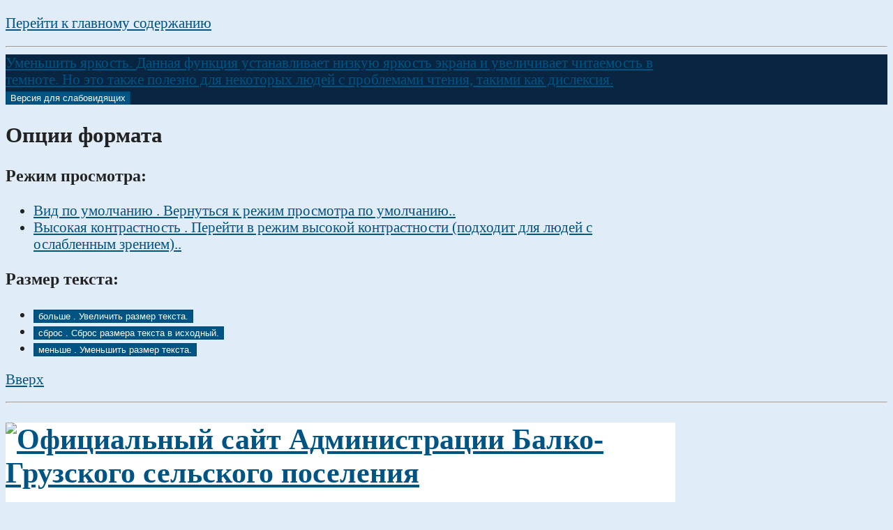

--- FILE ---
content_type: text/html; charset=utf-8
request_url: http://www.balko-gruzskoe.ru/
body_size: 27529
content:
<!DOCTYPE html><!--[if lt IE 6]> <html class="no-js lt-ie10 lt-ie9 lt-ie8 lt-ie7 lt-ie6" xmlns="http://www.w3.org/1999/xhtml" xml:lang="ru" lang="ru" dir="ltr"> <![endif]--><!--[if IE 6]> <html class="no-js lt-ie10 lt-ie9 lt-ie8 lt-ie7 ie6" xmlns="http://www.w3.org/1999/xhtml" xml:lang="ru" lang="ru" dir="ltr"> <![endif]--><!--[if IE 7]> <html class="no-js lt-ie10 lt-ie9 lt-ie8 ie7" xmlns="http://www.w3.org/1999/xhtml" xml:lang="ru" lang="ru" dir="ltr"> <![endif]--><!--[if IE 8]> <html class="no-js lt-ie10 lt-ie9 ie8" xmlns="http://www.w3.org/1999/xhtml" xml:lang="ru" lang="ru" dir="ltr"> <![endif]--><!--[if IE 9]> <html class="no-js lt-ie10 ie9" xmlns="http://www.w3.org/1999/xhtml" xml:lang="ru" lang="ru" dir="ltr"> <![endif]--><!--[if gt IE 9]><!--> <html class="no-js" xmlns="http://www.w3.org/1999/xhtml" xml:lang="ru" lang="ru" dir="ltr"> <!--<![endif]-->
<head>
	<!--[if lt IE 9]>
	<script>
	document.createElement("header");document.createElement("footer");document.createElement("section");
	document.createElement("aside");document.createElement("nav");document.createElement("article");
	document.createElement("hgroup");document.createElement("time");document.createElement("main");
	</script>
	<![endif]-->
	<base href="http://www.balko-gruzskoe.ru/" />
	<meta http-equiv="content-type" content="text/html; charset=utf-8" />
	<meta name="keywords" content="Официальный сайт Администрации Балко-Грузского сельского поселения Егорлыкского района Ростовской области,хутор Балко-Грузский,хутор Мирный" />
	<meta name="robots" content="index, nofollow" />
	<meta name="description" content="Официальный сайт Администрации Балко-Грузского сельского поселения Егорлыкского района Ростовской области" />
	<meta name="generator" content="Joomla! - Open Source Content Management" />
	<title>Официальный сайт Администрации Балко-Грузского сельского поселения</title>
	<link href="/index.php?format=feed&amp;type=rss" rel="alternate" type="application/rss+xml" title="RSS 2.0" />
	<link href="/index.php?format=feed&amp;type=atom" rel="alternate" type="application/atom+xml" title="Atom 1.0" />
	<link href="http://www.balko-gruzskoe.ru/index.php/component/search/?Itemid=101&amp;format=opensearch" rel="search" title="Искать Официальный сайт Администрации Балко-Грузского сельского поселения" type="application/opensearchdescription+xml" />
	<link href="/components/com_jcomments/tpl/default/style.css?v=3002" rel="stylesheet" type="text/css" />
	<link href="/media/sigplus/css/sigplus.min.css?v=3a41c55dc03f2146f60e4e1891f6741c" rel="stylesheet" type="text/css" />
	<link href="https://cdnjs.cloudflare.com/ajax/libs/fancybox/3.5.7/jquery.fancybox.min.css" rel="stylesheet" type="text/css" />
	<link href="/plugins/content/jw_allvideos/jw_allvideos/tmpl/Responsive/css/template.css?v=5.1.0" rel="stylesheet" type="text/css" />
	<link href="/plugins/system/spcookieconsent/assets/css/style.css" rel="stylesheet" type="text/css" />
	<style type="text/css">
#sigplus_1001 a.sigplus-image > img {
margin:2px !important;
border:2px solid #cccccc !important;
padding:2px !important;
}
#sigplus_1002 a.sigplus-image > img {
margin:2px !important;
border:2px solid #cccccc !important;
padding:2px !important;
}
#sigplus_1003 a.sigplus-image > img {
margin:2px !important;
border:2px solid #cccccc !important;
padding:2px !important;
}
#sigplus_1004 a.sigplus-image > img {
margin:2px !important;
border:2px solid #cccccc !important;
padding:2px !important;
}
#sigplus_1005 a.sigplus-image > img {
margin:2px !important;
border:2px solid #cccccc !important;
padding:2px !important;
}
#sp-cookie-consent {background-color: #ffffff; color: #252525; }#sp-cookie-consent a, #sp-cookie-consent a:hover, #sp-cookie-consent a:focus, #sp-cookie-consent a:active {color: #00aeef; }#sp-cookie-consent .sp-cookie-allow {background-color: #00aeef; color: #ffffff;}#sp-cookie-consent .sp-cookie-allow:hover, #sp-cookie-consent .sp-cookie-allow:active, #sp-cookie-consent .sp-cookie-allow:focus {color: #ffffff;}div.mod_search88 input[type="search"]{ width:auto; }
	</style>
	<script src="/media/sigplus/js/initialization.min.js?v=ff9209edd7aaded4585815a2ef79c266" defer="defer" type="text/javascript"></script>
	<script src="https://cdnjs.cloudflare.com/ajax/libs/fancybox/3.5.7/jquery.fancybox.min.js" defer="defer" type="text/javascript"></script>
	<script src="/media/sigplus/engines/fancybox3/js/fancybox3.lang.min.js?v=6c5f0fd50cf774f6a8a9ff4e97e5764b" defer="defer" type="text/javascript"></script>
	<script src="/plugins/content/jw_allvideos/jw_allvideos/includes/js/behaviour.js?v=5.1.0" type="text/javascript"></script>
	<script src="/media/jui/js/jquery.min.js?7670828b6fcf183bbfdc881e91231f0c" type="text/javascript"></script>
	<script src="/media/jui/js/jquery-noconflict.js?7670828b6fcf183bbfdc881e91231f0c" type="text/javascript"></script>
	<script src="/media/jui/js/jquery-migrate.min.js?7670828b6fcf183bbfdc881e91231f0c" type="text/javascript"></script>
	<script src="/media/system/js/caption.js?7670828b6fcf183bbfdc881e91231f0c" type="text/javascript"></script>
	<script src="/media/jui/js/bootstrap.min.js?7670828b6fcf183bbfdc881e91231f0c" type="text/javascript"></script>
	<script src="/plugins/system/spcookieconsent/assets/js/script.js" type="text/javascript"></script>
	<!--[if lt IE 9]><script src="/media/system/js/html5fallback.js?7670828b6fcf183bbfdc881e91231f0c" type="text/javascript"></script><![endif]-->
	<script type="text/javascript">
document.addEventListener("DOMContentLoaded", function () {
__sigplusInitialize("sigplus_1001");
__sigplusCaption("sigplus_1001", null, "{$text} ({$current}\/{$total})");
jQuery("#sigplus_1001 a.sigplus-image").attr("data-fancybox", "sigplus_1001").fancybox(jQuery.extend({caption: function(instance,item) {return jQuery(this).data("summary") || "";},afterShow: function(instance,current) {var src = current.opts.$orig.data("download");if (src)jQuery("[data-fancybox-download]").attr("href",src);}},{"loop":true,"protect":false,"slideShow":false,"lang":"ru","buttons":{"0":"zoom","1":"slideShow","2":"fullScreen","3":"thumbs","4":"close"}}));
}, false);document.addEventListener("DOMContentLoaded", function () {
__sigplusInitialize("sigplus_1002");
__sigplusCaption("sigplus_1002", null, "{$text} ({$current}\/{$total})");
jQuery("#sigplus_1002 a.sigplus-image").attr("data-fancybox", "sigplus_1002").fancybox(jQuery.extend({caption: function(instance,item) {return jQuery(this).data("summary") || "";},afterShow: function(instance,current) {var src = current.opts.$orig.data("download");if (src)jQuery("[data-fancybox-download]").attr("href",src);}},{"loop":true,"protect":false,"slideShow":false,"lang":"ru","buttons":{"0":"zoom","1":"slideShow","2":"fullScreen","3":"thumbs","4":"close"}}));
}, false);document.addEventListener("DOMContentLoaded", function () {
__sigplusInitialize("sigplus_1003");
__sigplusCaption("sigplus_1003", null, "{$text} ({$current}\/{$total})");
jQuery("#sigplus_1003 a.sigplus-image").attr("data-fancybox", "sigplus_1003").fancybox(jQuery.extend({caption: function(instance,item) {return jQuery(this).data("summary") || "";},afterShow: function(instance,current) {var src = current.opts.$orig.data("download");if (src)jQuery("[data-fancybox-download]").attr("href",src);}},{"loop":true,"protect":false,"slideShow":false,"lang":"ru","buttons":{"0":"zoom","1":"slideShow","2":"fullScreen","3":"thumbs","4":"close"}}));
}, false);document.addEventListener("DOMContentLoaded", function () {
__sigplusInitialize("sigplus_1004");
__sigplusCaption("sigplus_1004", null, "{$text} ({$current}\/{$total})");
jQuery("#sigplus_1004 a.sigplus-image").attr("data-fancybox", "sigplus_1004").fancybox(jQuery.extend({caption: function(instance,item) {return jQuery(this).data("summary") || "";},afterShow: function(instance,current) {var src = current.opts.$orig.data("download");if (src)jQuery("[data-fancybox-download]").attr("href",src);}},{"loop":true,"protect":false,"slideShow":false,"lang":"ru","buttons":{"0":"zoom","1":"slideShow","2":"fullScreen","3":"thumbs","4":"close"}}));
}, false);document.addEventListener("DOMContentLoaded", function () {
__sigplusInitialize("sigplus_1005");
__sigplusCaption("sigplus_1005", null, "{$text} ({$current}\/{$total})");
jQuery("#sigplus_1005 a.sigplus-image").attr("data-fancybox", "sigplus_1005").fancybox(jQuery.extend({caption: function(instance,item) {return jQuery(this).data("summary") || "";},afterShow: function(instance,current) {var src = current.opts.$orig.data("download");if (src)jQuery("[data-fancybox-download]").attr("href",src);}},{"loop":true,"protect":false,"slideShow":false,"lang":"ru","buttons":{"0":"zoom","1":"slideShow","2":"fullScreen","3":"thumbs","4":"close"}}));
}, false);jQuery(window).on('load',  function() {
				new JCaption('img.caption');
			});
	</script>
	<meta property="og:image" content="http://www.balko-gruzskoe.ru/cache/preview/eb21484bd1eba4cd8d3e8911e6716fee.jpg" />
	<meta property="og:image:width" content="1061" />
	<meta property="og:image:height" content="1500" />
<link rel="stylesheet" type="text/css" media="screen,projection,handheld" href="http://www.balko-gruzskoe.ru/templates/color3/assets/mixers/css/style.css.php?layoutMode=default-layout&amp;graphicMode=default-graphic-mode&amp;minify=true&amp;platform=Joomla&amp;platformVersion=Joomla3&amp;textDirection=ltr" />
<style type="text/css" media="print">*{background-color:transparent !important;color:#000 !important;box-shadow:none !important;text-shadow:none !important;}a img{border:0 !important}body{font-size:1em;}p,ul li,ol li,table,label,dt,dd{font-size:1em;}table{margin:20pt 5%;padding:0;border-collapse:collapse;width:90%;}table td,table th{padding:2pt 5pt;border:solid 1pt #ddd;}table th{text-align:center;}thead{display:table-header-group;}a,a:link,a:visited{text-decoration:underline;}img{max-width:100%;height:auto;page-break-inside:avoid;}.visually-hidden,.removed,#accessibility-panel,#anchors-menu-container,#show-accessibility-panel-button-container,#header-top,#main-menu-container,#side-menu,#login-module,#left,#right,#goto-top-block,#jump-to-content,.top-anchor,.internal-anchors-list,.section-heading,#footer-menu,#top-bar-tools-container,#social-buttons-activation-button,#social-buttons-container-outer{display:none !important;visibility:hidden;}#top-bar,.main-layout-container,#footer-wrapper-inner,#footer-credits{border:0 !important;}.accessible-slideshow .slide,.accessible-slideshow .slide-text{display:block !important;opacity:1 !important;position:relative !important;}.custom-module-inner,.custom-module-inner *{min-height:0 !important}#layout-container_co3{margin:3pt}#breadcrumbs{margin:5pt 0;padding:0 3pt 3pt 3pt;border-bottom:dotted 1px #555 !important;font-style:italic;}#breadcrumbs ul,#breadcrumbs li{list-style:none;}#breadcrumbs li{margin:0 2pt;display:inline-block;}#header{margin:3pt 0 10pt;border-bottom:dotted 1px #555;overflow:hidden;}#titles-container{width:100%;text-align:center;}#logo-wrap{width:100%;text-align:center;}#logo-wrap img{max-height:160pt;width:auto;}#title{font-size:2.4em;margin:0 0 0 10pt}#subtitle{font-size:1.6em;margin:0 0 10pt 10pt}#footer-credits{display:block !important;visibility:visible !important;margin:30pt 0 10pt 0;padding:0 3pt 3pt 3pt;border-top:dotted 1px #555 !important;}body{font-family:Garamond,"Apple Garamond",Georgia,serif !important;}body{font-size:80% !important;}</style>
<style type="text/css" media="speech">*{voice-family:male;richness:50;}.section-heading,#anchors-menu-container *,.anchors-container *{voice-family:female;richness:50;}</style>
<!--[if IE 6]>
	<link rel="stylesheet" href="http://www.balko-gruzskoe.ru/templates/color3/assets/css/other/ie6only.css" type="text/css" />
<![endif]-->
<!--[if IE 7]>
	<link rel="stylesheet" href="http://www.balko-gruzskoe.ru/templates/color3/assets/css/other/ie7only.css" type="text/css" />
<![endif]-->
<!--[if IE 8]>
	<link rel="stylesheet" href="http://www.balko-gruzskoe.ru/templates/color3/assets/css/other/ie8only.css" type="text/css" />
<![endif]-->

<style type="text/css">.left-column-width-3 #left-column,.left-column-width-2 #left-column{width:30%;}.right-column-width-3 #right-column,.right-column-width-2 #right-column{width:20%;}.main-content-container-width-3 #main-content-container,.main-content-container-width-2 #main-content-container,.main-content-container-width-1 #main-content-container{width:70%;}.full-layout-width .layout-width-rail{width:96%;max-width:96%;min-width:320px;}.liquid-layout-width .layout-width-rail{width:96%;min-width:320px;max-width:980px;}.fixed-layout-width .layout-width-rail{width:960px;max-width:960px;min-width:960px;}.fixed-layout-width #top-bar,.fixed-layout-width #accessibility-panel{min-width:960px;}.custom-layout-width .layout-width-rail{width:inherit;max-width:96%;min-width:320px;}#logo-wrap,#logo-wrap a,#logo-wrap img{}body{font-size:130%;}body.default-graphic-mode{background:#E0ECF8 !important;}body.default-graphic-mode #gradient-effect{display:none;}body.default-graphic-mode{color:#222222;}body.default-graphic-mode h1,body.default-graphic-mode h2,body.default-graphic-mode h3,body.default-graphic-mode h4,body.default-graphic-mode h5,body.default-graphic-mode h6{text-shadow:none !important;color:#222222;}body.default-graphic-mode a,body.default-graphic-mode a:link{color:#005483;}body.default-graphic-mode a:visited{color:#850B0B;}body.default-graphic-mode a:hover,body.default-graphic-mode a:focus,body.default-graphic-mode a:active{color:#070C52;}body.default-graphic-mode button,body.default-graphic-mode .button,body.default-graphic-mode .button:visited,body.default-graphic-mode input[type=button]{text-shadow:none;background:#005483;color:#FFFFFF;border-color:#004972;border-style:solid;border-width:1px;border-radius:0 !important;-moz-border-radius:0 !important;-webkit-border-radius:0 !important;}body.default-graphic-mode button:hover,body.default-graphic-mode .button:hover,body.default-graphic-mode input[type=button]:hover,body.default-graphic-mode button:focus,body.default-graphic-mode .button:focus,body.default-graphic-mode input[type=button]:focus,body.default-graphic-mode button:active,body.default-graphic-mode .button:active,body.default-graphic-mode input[type=button]:active{text-shadow:none;background:#070C52;color:#FFFFFF;border-color:#050948;}body.default-graphic-mode #titles-container #subtitle{text-shadow:none !important;color:#005483 !important;}body.default-layout #titles-container #subtitle{font-size:2em;}body.default-graphic-mode #layout-container_co3{background:#FFFFFF !important;}body.default-graphic-mode #header{background:#FFFFFF !important;}body.default-graphic-mode{color:#222222;}body.default-graphic-mode #header{border-color:#000000 !important;border-style:solid !important;border-width:0 !important;border-radius:0 !important;-moz-border-radius:0 !important;-webkit-border-radius:0 !important;}body.default-graphic-mode #main-content-container,body.default-graphic-mode #main-article-container{background:none !important;}body.default-graphic-mode #main-content-container-inner{background:#FFFFFF !important;}body.default-graphic-mode #main-content-container,body.default-graphic-mode #main-article-container{border:none !important;}body.default-graphic-mode #main-content-container-inner{border-color:#000000 !important;border-style:solid !important;border-width:0 !important;border-radius:0 !important;-moz-border-radius:0 !important;-webkit-border-radius:0 !important;}body.default-graphic-mode #goto-top{text-shadow:none !important;background:#7382DE !important;color:#FFFFFF !important;border-color:#6372CE !important;border-style:solid !important;border-width:1px !important;border-radius:0 !important;-moz-border-radius:0 !important;-webkit-border-radius:0 !important;}body.default-graphic-mode #goto-top:hover,body.default-graphic-mode #goto-top:focus,body.default-graphic-mode #goto-top:active{text-shadow:none !important;background:#2339C0 !important;color:#FFFFFF !important;border-color:#172CA9 !important;}body.default-graphic-mode #footer,body.default-graphic-mode #footer-inner,body.default-graphic-mode #footer-wrapper-inner,body.default-graphic-mode #footer-credits{background:none !important;border:0 !important;}body.default-graphic-mode #footer-wrapper{background:#EAEAEB !important;}body.default-graphic-mode #footer-wrapper{color:#222222 !important;}body.default-graphic-mode #footer,body.default-graphic-mode #footer-menu,body.default-graphic-mode #footer-credits{color:inherit !important;}body.default-graphic-mode #footer-wrapper h1,body.default-graphic-mode #footer-wrapper h2,body.default-graphic-mode #footer-wrapper h3,body.default-graphic-mode #footer-wrapper h4,body.default-graphic-mode #footer-wrapper h5,body.default-graphic-mode #footer-wrapper h6{text-shadow:none !important;color:#222222 !important;}body.default-graphic-mode #footer-wrapper a{color:#005483 !important;}body.default-graphic-mode #footer-wrapper a:visited{color:#850B0B !important;}body.default-graphic-mode #footer-wrapper a:hover,body.default-graphic-mode #footer-wrapper a:focus,body.default-graphic-mode #footer-wrapper a:active{color:#070C52 !important;}body.default-graphic-mode #top-layout-container #top-bar,body.default-graphic-mode #top-layout-container #top-bar-middle,body.default-graphic-mode #top-layout-container #top-bar-inner,body.default-graphic-mode #top-layout-container #top-bar .top-bar-module{background:none !important;}body.default-graphic-mode #top-layout-container #top-bar .top-bar-module{border-color:transparent !important;}body.default-graphic-mode #top-layout-container #top-bar{ background:#082642 !important;}body.default-graphic-mode #header #main-menu-container,body.default-graphic-mode #header #main-menu-container ul,body.default-graphic-mode #header #main-menu-container-inner{background:none !important}body.default-graphic-mode #header #main-menu-container,body.default-graphic-mode #header #main-menu-container ul ul{background:#1E588F !important;}body.default-graphic-mode #header #main-menu-container ul a{text-shadow:none !important;color:#FFFFFF !important;}body.default-graphic-mode #header #main-menu-container ul a:hover,body.default-graphic-mode #header #main-menu-container ul a:focus,body.default-graphic-mode #header #main-menu-container ul a:active,body.default-graphic-mode #header #main-menu-container ul li.active>a,body.default-graphic-mode #header #main-menu-container ul li.current>a{text-shadow:none !important;color:#FFFFFF !important;}body.default-graphic-mode #header #main-menu-container ul li.parent>a:before{border-color:#FFFFFF transparent transparent transparent !important;}body.default-graphic-mode #header #main-menu-container ul li.parent>a:hover:before,body.default-graphic-mode #header #main-menu-container ul li.parent>a:focus:before,body.default-graphic-mode #header #main-menu-container ul li.parent>a:active:before,body.default-graphic-mode #header #main-menu-container ul li.active>a:before{border-color:#FFFFFF transparent transparent transparent !important;}body.default-graphic-mode #header #main-menu-container ul li.current>a:before,body.default-graphic-mode #header #main-menu-container ul li.current>a:hover:before,body.default-graphic-mode #header #main-menu-container ul li.current>a:focus:before,body.default-graphic-mode #header #main-menu-container ul li.current>a:active:before{border-color:#FFFFFF !important;}body.default-graphic-mode #header #main-menu-container ul li{background:none !important}body.default-graphic-mode #header #main-menu-container ul a{background:#1E588F !important;}body.default-graphic-mode #header #main-menu-container ul a:hover,body.default-graphic-mode #header #main-menu-container ul a:focus,body.default-graphic-mode #header #main-menu-container ul a:active,body.default-graphic-mode #header #main-menu-container ul li.active>a,body.default-graphic-mode #header #main-menu-container ul li.current>a{background:#154470 !important;}body.default-graphic-mode #main-body .menu-container ul a{text-shadow:none !important;color:#1E588F !important;}body.default-graphic-mode #main-body .menu-container ul a:hover,body.default-graphic-mode #main-body .menu-container ul a:focus,body.default-graphic-mode #main-body .menu-container ul a:active,body.default-graphic-mode #main-body .menu-container ul li.active>a,body.default-graphic-mode #main-body .menu-container ul li.current>a{text-shadow:none !important;color:#FFFFFF !important;}body.default-graphic-mode #main-body .menu-container ul li.parent>a:before{border-color:#1E588F transparent transparent transparent !important;}body.default-graphic-mode #main-body .menu-container ul li.parent>a:hover:before,body.default-graphic-mode #main-body .menu-container ul li.parent>a:focus:before,body.default-graphic-mode #main-body .menu-container ul li.parent>a:active:before,body.default-graphic-mode #main-body .menu-container ul li.active>a:before{border-color:#FFFFFF transparent transparent transparent !important;}body.default-graphic-mode #main-body .menu-container ul li.current>a:before,body.default-graphic-mode #main-body .menu-container ul li.current>a:hover:before,body.default-graphic-mode #main-body .menu-container ul li.current>a:focus:before,body.default-graphic-mode #main-body .menu-container ul li.current>a:active:before{border-color:#FFFFFF !important;}body.default-graphic-mode #main-body .menu-container ul,body.default-graphic-mode #main-body .menu-container ul li{background:none !important;}body.default-graphic-mode #main-body .menu-container ul a{background:#FFFFFF !important;}body.default-graphic-mode #main-body .menu-container ul a:hover,body.default-graphic-mode #main-body .menu-container ul a:focus,body.default-graphic-mode #main-body .menu-container ul a:active,body.default-graphic-mode #main-body .menu-container ul li.active>a,body.default-graphic-mode #main-body .menu-container ul li.current>a{background:#1E588F !important;}#follow-us-outer a{font-size:100% !important;}#social-buttons-activation-button{ margin-right:0px !important;margin-top:0px !important;font-size:100% !important; }.avPlayerWrapper .avPlayerContainer .avPlayerBlock audio {background-color: #FFF !important;border-radius: 5px;border: 1px solid #ccc;}#sp-cookie-consent {background-color: rgba(255, 255, 255, 0.9) !important;font-size: 14px !important;font-weight: 400 !important;border: 2px solid #dfdfdf !important;}</style>



<script type="text/javascript">
	document.getElementsByTagName("html")[0].className = document.getElementsByTagName("html")[0].className.replace("no-js","");
	document.getElementsByTagName("html")[0].className += ' js';
</script>



<script>window.jQuery || document.write('<script src="http://www.balko-gruzskoe.ru/templates/color3/assets/lib/jquery/jquery.js"><\/script>')</script>
</head>

<!-- BODY -->
<body class="default-layout default-graphic-mode fixed-layout-width client-device-is-desktop main-menu-style_vertical-floating main-menu-alignment_default side-menu-style_standard presentation-align-left fixed-top-bar left-column-exists top-bar-buttons_text-style show-logo-true main-content-container-width-2 left-column-width-2 right-column-width-3 main-content-container-column-float-right left-column-float-left right-column-float-right global-layout-width-type_contained parent-cms-Joomla3 ">
<div class="clear-both" id="page-top"></div>
<div id="gradient-effect"></div>



<!--[if lte IE 7]><div class="obsolete-browser-alert" id="update-your-obsolete-browser-alert"><div class="obsolete-browser-alert-inner"><p>Внимание: вы используете <strong>устаревший браузер</strong>! Мы советуем вам обновить программное обеспечение до новой версии или скачать альтернативный браузер: <a href="https://www.mozilla.org/firefox/">здесь вы можете загрузить последнюю версию Firefox</a>.<br/>Если вы работаете в операционной системе Windows на компьютере с низкой производительностью <a href="http://www.midori-browser.org">Midori</a>.</p></div><a href="#" id="hide-IE-message">Скрыть это сообщение</a></div><script type="text/javascript">jQuery("#hide-IE-message").click(function(){ jQuery("#update-your-obsolete-browser-alert").hide(); });</script><![endif]--><!--[if lte IE 6]><div class="obsolete-browser-alert" id="obsolete-browser-switch-to-full-access-alert"><div class="obsolete-browser-alert-inner"><p>Внимание, ваш браузер устарел и больше не поддерживается. Мы рекомендуем просматривать наш вебсайт в режиме <a href="http://www.balko-gruzskoe.ru/?layoutMode=full-access" rel="nofollow" title="Этот вид подходит для программ чтения с экрана, для устаревших браузеров и при наличии только клавиатурной навигации">полный доступ</a>.</p></div></div><![endif]-->

<p class="wrapper-element" id="jump-to-content-container"><a href="http://www.balko-gruzskoe.ru/#main-content-container-inner" id="jump-to-content" class="internal-anchor">Перейти к главному содержанию</a></p><hr class="removed"/>




	<!-- TOP LAYOUT CONTAINER - containing "TOP BAR" and "ACCESSIBILITY PANEL" -->
	<div id="top-layout-container"><div id="top-layout-container-inner">

	
		<!-- BASIC BAR -->
		<div id="top-bar">
			<div id="top-bar-middle" class="layout-width-rail">
				<div id="top-bar-inner">

				
				<div id="top-bar-tools-container" class="top-bar-module">



					

					
					
						<div class="top-bar-tool"><a href="http://www.balko-gruzskoe.ru/?graphicMode=night" rel="nofollow" title="Данная функция устанавливает низкую яркость экрана и увеличивает читаемость в темноте. Но это также полезно для некоторых людей с проблемами чтения, такими как дислексия." id="night-mode-switcher" class="show-tooltip"><span class="top-bar-tool-text">Уменьшить яркость</span><span class="visually-hidden">. <span class="top-bar-tool-text-hidden">Данная функция устанавливает низкую яркость экрана и увеличивает читаемость в темноте. Но это также полезно для некоторых людей с проблемами чтения, такими как дислексия.</span></span><span class="zhongframework-icon zhongframework-icon-night-mode" aria-hidden="true"></span></a></div>
					
											<script id="show-accessibility-panel-button-container_template" type="text/template">
							<div id="show-accessibility-panel-button-container" class="top-bar-tool">
								<button class="show-tooltip" id="show-accessibility-panel-button" title="Показать панель настроек просмотра">
									<span class="top-bar-tool-text">Версия для слабовидящих</span>
									<span class="zhongframework-icon zhongframework-icon-accessibility" aria-hidden="true"></span>									
								</button>
							</div>
						</script>
						<script type="text/javascript">
							document.write(document.getElementById('show-accessibility-panel-button-container_template').innerHTML);
						</script>
						<noscript></noscript>
									</div>

				<div class="clearfix"></div>
				</div>
			</div>
		</div>
		<!-- END top bar -->

	
	
		<!-- ACCESSIBILITY PANEL -->
		<div id="accessibility-panel" aria-atomic="true" aria-live="polite"><section>

			<h2 class="section-heading  visually-hidden" role="heading" aria-level="2">Опции формата</h2>
			<div id="accessibility-panel-inner" class="layout-width-rail">
			
<div id="layout-switcher-module" class="accessibility-module accessibility-module_align-left"><section>

	<h3 class="accessibility-module-heading" role="heading" aria-level="3">Режим просмотра:</h3>
	<ul>
		<li>
			<a href="http://www.balko-gruzskoe.ru/?layoutMode=default" rel="nofollow" title="Вернуться к режим просмотра по умолчанию." id="default-mode-switcher" class="grey-button-style rounded-corners show-tooltip">
				Вид по умолчанию				<span class="visually-hidden">. Вернуться к режим просмотра по умолчанию..</span>
			</a>
		</li>

		
					<li>
				<a href="http://www.balko-gruzskoe.ru/?layoutMode=highcontrast" rel="nofollow" title="Перейти в режим высокой контрастности (подходит для людей с ослабленным зрением)." id="high-contrast-button" class="grey-button-style rounded-corners show-tooltip">
					Высокая контрастность					<span class="visually-hidden">. Перейти в режим высокой контрастности (подходит для людей с ослабленным зрением)..</span>
				</a>
			</li>
			</ul>

</section></div>
<div id="font-resizer-module" class="accessibility-module accessibility-module_align-right"><section>

	<h3 class="accessibility-module-heading" role="heading" aria-level="3">Размер текста:</h3>	
	<script id="dynamic-font-resizer-module_template" type="text/template">
	<ul>
		<li>
			<button href="/index.php" class="show-tooltip" title="Увеличить размер текста" id="larger-font-button">
				<span class="zhongframework-icon zhongframework-icon-arrow-up" aria-hidden="true"></span>
				<span class="visually-hidden">больше</span>
				<span class="visually-hidden">. Увеличить размер текста.</span>
			</button>
		</li>
		<li>
			<button href="/index.php" class="show-tooltip" title="Сброс размера текста в исходный" id="reset-font-button">
				<span class="zhongframework-icon zhongframework-icon-minus" aria-hidden="true"></span>
				<span class="visually-hidden">сброс</span>
				<span class="visually-hidden">. Сброс размера текста в исходный.</span>
			</button>
		</li>
		<li>
			<button href="/index.php" class="show-tooltip" title="Уменьшить размер текста" id="smaller-font-button">
				<span class="zhongframework-icon zhongframework-icon-arrow-down" aria-hidden="true"></span>
				<span class="visually-hidden">меньше</span>
				<span class="visually-hidden">. Уменьшить размер текста.</span>
			</button>
		</li>
	</ul>
	</script>
	<script type="text/javascript">
		//<![CDATA[
		document.write(document.getElementById('dynamic-font-resizer-module_template').innerHTML);
		//]]>
	</script>
	
	<noscript>
		<ul>
			<li>
				<a href="http://www.balko-gruzskoe.ru/?fontSize=increase" rel="nofollow" title="Увеличить размер текста" id="larger-font-button" class="grey-button-style rounded-corners show-tooltip">
					<span class="zhongframework-icon zhongframework-icon-arrow-up" aria-hidden="true"></span>
					<span class="visually-hidden">больше</span>
					<span class="visually-hidden">. Увеличить размер текста.</span>
				</a>
			</li>
			<li>
				<a href="http://www.balko-gruzskoe.ru/?fontSize=default" rel="nofollow" title="Сброс размера текста в исходный" id="reset-font-button" class="grey-button-style rounded-corners show-tooltip">
					<span class="zhongframework-icon zhongframework-icon-minus" aria-hidden="true"></span>
					<span class="visually-hidden">сброс</span>
					<span class="visually-hidden">. Сброс размера текста в исходный.</span>
				</a>
			</li>
			<li>
				<a href="http://www.balko-gruzskoe.ru/?fontSize=decrease" rel="nofollow" title="Уменьшить размер текста" id="smaller-font-button" class="grey-button-style rounded-corners show-tooltip">
					<span class="zhongframework-icon zhongframework-icon-arrow-down" aria-hidden="true"></span>
					<span class="visually-hidden">меньше</span>
					<span class="visually-hidden">. Уменьшить размер текста.</span>
				</a>
			</li>
		</ul>
	</noscript>

</section></div><div class="clearfix"></div>
				<div class="clearfix"></div>

			</div>

		</section></div>
		<!-- END accessibility panel -->

	
	<div class="anchors-container removed "><p class="wrapper-element"><a href="http://www.balko-gruzskoe.ru/#page-top" rel="nofollow" class="top-anchor internal-anchor" accesskey="0" title="Перейти к началу страницы">Вверх</a></p><hr class="removed"/></div>
	</div></div>
	<!-- END top-layout-container & top-layout-container-inner -->


<!-- LAYOUT CONTAINER -->
<div id="layout-container-outer">
	<div id="layout-container_co3" class="main-layout-container layout-width-rail">
	
	<!-- HEADER -->
	
<!-- WEBSITE HEADER -->
<div id="header" class="clear-both"><div id="header-inner">

	
	<div id="website-banner" class="clearfix"><header role="banner"><div id="website-banner-middle" class="clearfix "><div id="website-banner-inner"><div id="logo-wrap"><h1 class="wrapper-element" id="logo-heading"><a href="http://www.balko-gruzskoe.ru/index.php" title="Главная" id="logo-wrap-link" class="show-tooltip"><img src="/images/gerb2.png" alt="Официальный сайт Администрации Балко-Грузского сельского поселения" /></a></h1></div><div id="titles-container"><div id="titles-container-middle"><div id="titles-container-inner"><p id="subtitle">Официальный сайт Администрации Балко-Грузского сельского поселения</p></div></div></div></div></div></header></div><hr class="removed"/>
	
	<!-- TOP NAVIGATION -->
	<div id="main-menu-container" class="menu-container">
		<nav role="navigation">
		
			<h2 class="section-heading  visually-hidden" role="heading" aria-level="2">Главное меню</h2>		
			<div id="main-menu-container-inner" 
			     class="">
		
				<ul class="nav menu mod-list">
<li class="item-139 current active"><a href="/index.php" >Главная</a></li><li class="item-455"><a href="https://letters.donland.ru/" target="_blank" rel="noopener noreferrer">Электронная приемная граждан</a></li><li class="item-356"><a href="/index.php/o-gosuslugakh" >О Госуслугах</a></li></ul>
		
			</div>
		
		</nav>
	</div>
	<!-- END top navigation -->
	
	<div class="anchors-container removed "><p class="wrapper-element"><a href="http://www.balko-gruzskoe.ru/#page-top" rel="nofollow" class="top-anchor internal-anchor" title="Перейти к началу страницы">Вверх</a></p><hr class="removed"/></div>

	<div class="clearfix"></div>
</div></div>
<!-- END website header -->	<!-- END header -->

		<!-- MAIN BODY -->
	<div id="main-body" class="clear-both">
	<div id="main-body-inner" class="">

		
		<aside role="complementary"><div id="complementary-content-upper"><h2 class="section-heading  visually-hidden" role="heading" aria-level="2">Дополнительное содержание (верхнее)</h2><div id="custom-modules-container-1-A" class="custom-modules-container"><div id="custom-module-1-A" class="fluid-width-100 custom-module-outer"><div class="custom-module-style_full-width  custom-module-inner">		<div class="moduletable">
						

<div class="custom"  >
	<script src='https://pos.gosuslugi.ru/bin/script.min.js'></script> 
<style>
@charset "UTF-8";#js-show-iframe-wrapper{position:relative;display:flex;align-items:center;justify-content:center;width:100%;min-width:293px;max-width:100%;background:linear-gradient(138.4deg,#38bafe 26.49%,#2d73bc 79.45%);color:#fff; cursor: pointer;}#js-show-iframe-wrapper .pos-banner-fluid *{box-sizing:border-box}#js-show-iframe-wrapper .pos-banner-fluid .pos-banner-btn_2{display:block;width:195px;min-height:56px;font-size:18px;line-height:24px;cursor:pointer;background:#0d4cd3;color:#fff;border:none;border-radius:8px;outline:0}#js-show-iframe-wrapper .pos-banner-fluid .pos-banner-btn_2:hover{background:#1d5deb}#js-show-iframe-wrapper .pos-banner-fluid .pos-banner-btn_2:focus{background:#2a63ad}#js-show-iframe-wrapper .pos-banner-fluid .pos-banner-btn_2:active{background:#2a63ad}@-webkit-keyframes fadeInFromNone{0%{display:none;opacity:0}1%{display:block;opacity:0}100%{display:block;opacity:1}}@keyframes fadeInFromNone{0%{display:none;opacity:0}1%{display:block;opacity:0}100%{display:block;opacity:1}}@font-face{font-family:LatoWebLight;src:url(https://pos.gosuslugi.ru/bin/fonts/Lato/fonts/Lato-Light.woff2) format("woff2"),url(https://pos.gosuslugi.ru/bin/fonts/Lato/fonts/Lato-Light.woff) format("woff"),url(https://pos.gosuslugi.ru/bin/fonts/Lato/fonts/Lato-Light.ttf) format("truetype");font-style:normal;font-weight:400;text-rendering:optimizeLegibility}@font-face{font-family:LatoWeb;src:url(https://pos.gosuslugi.ru/bin/fonts/Lato/fonts/Lato-Regular.woff2) format("woff2"),url(https://pos.gosuslugi.ru/bin/fonts/Lato/fonts/Lato-Regular.woff) format("woff"),url(https://pos.gosuslugi.ru/bin/fonts/Lato/fonts/Lato-Regular.ttf) format("truetype");font-style:normal;font-weight:400;text-rendering:optimizeLegibility}@font-face{font-family:LatoWebBold;src:url(https://pos.gosuslugi.ru/bin/fonts/Lato/fonts/Lato-Bold.woff2) format("woff2"),url(https://pos.gosuslugi.ru/bin/fonts/Lato/fonts/Lato-Bold.woff) format("woff"),url(https://pos.gosuslugi.ru/bin/fonts/Lato/fonts/Lato-Bold.ttf) format("truetype");font-style:normal;font-weight:400;text-rendering:optimizeLegibility}
</style>

<style>
#js-show-iframe-wrapper .bf-2{position:relative;display:grid;grid-template-columns:var(--pos-banner-fluid-2__grid-template-columns);grid-template-rows:var(--pos-banner-fluid-2__grid-template-rows);width:100%;max-width:1060px;font-family:LatoWeb,sans-serif;box-sizing:border-box}#js-show-iframe-wrapper .bf-2__decor{grid-column:var(--pos-banner-fluid-2__decor-grid-column);grid-row:var(--pos-banner-fluid-2__decor-grid-row);padding:var(--pos-banner-fluid-2__decor-padding);background:var(--pos-banner-fluid-2__bg-url) var(--pos-banner-fluid-2__bg-position) no-repeat;background-size:var(--pos-banner-fluid-2__bg-size)}#js-show-iframe-wrapper .bf-2__logo-wrap{position:absolute;top:var(--pos-banner-fluid-2__logo-wrap-top);bottom:var(--pos-banner-fluid-2__logo-wrap-bottom);right:0;display:flex;flex-direction:column;align-items:flex-end;padding:var(--pos-banner-fluid-2__logo-wrap-padding);background:#2d73bc;border-radius:var(--pos-banner-fluid-2__logo-wrap-border-radius)}#js-show-iframe-wrapper .bf-2__logo{width:128px}#js-show-iframe-wrapper .bf-2__slogan{font-family:LatoWebBold,sans-serif;font-size:var(--pos-banner-fluid-2__slogan-font-size);line-height:var(--pos-banner-fluid-2__slogan-line-height)}#js-show-iframe-wrapper .bf-2__content{padding:var(--pos-banner-fluid-2__content-padding)}#js-show-iframe-wrapper .bf-2__description{display:flex;flex-direction:column;margin-bottom:24px}#js-show-iframe-wrapper .bf-2__text{margin-bottom:12px;font-size:24px;line-height:32px;font-family:LatoWebBold,sans-serif}#js-show-iframe-wrapper .bf-2__text_small{margin-bottom:0;font-size:16px;line-height:24px;font-family:LatoWeb,sans-serif}#js-show-iframe-wrapper .bf-2__btn-wrap{display:flex;align-items:center;justify-content:center}
</style >
<div id='js-show-iframe-wrapper'>
  <div class='pos-banner-fluid bf-2'>

    <div class='bf-2__decor'>
      <div class='bf-2__logo-wrap'>
        <img
          class='bf-2__logo'
          src='https://pos.gosuslugi.ru/bin/banner-fluid/gosuslugi-logo.svg'
          alt='Госуслуги'
        />
        <div class='bf-2__slogan'>Жалобы на всё</div >
      </div >
    </div >
    <div class='bf-2__content'>

      <div class='bf-2__description'>
          <span class='bf-2__text'>
            Не убран мусор, яма на дороге, не горит фонарь?
<!--            Не убран мусор, яма на дороге, не горит фонарь?-->
          </span >
        <span class='pos-banner-fluid__text pos-banner-fluid__text_small'>
            Столкнулись с проблемой&nbsp;— сообщите о ней!
<!--          Столкнулись с проблемой&nbsp;— сообщите о ней!-->
          </span >
      </div >

      <div class='bf-2__btn-wrap'>
        <!-- pos-banner-btn_2 не удалять; другие классы не добавлять -->
        <button
          class='pos-banner-btn_2'
          type='button'
        >Подать жалобу
        </button >
      </div >

    </div >

  </div >
</div >
<script>

(function(){
  "use strict";
  var root=document.documentElement,banner=document.getElementById("js-show-iframe-wrapper");function displayWindowSize(){var o=banner.offsetWidth;o<=405&&(root.style.setProperty("--pos-banner-fluid-2__grid-template-columns","100%"),root.style.setProperty("--pos-banner-fluid-2__grid-template-rows","310px auto"),root.style.setProperty("--pos-banner-fluid-2__decor-grid-column","initial"),root.style.setProperty("--pos-banner-fluid-2__decor-grid-row","initial"),root.style.setProperty("--pos-banner-fluid-2__decor-padding","30px 30px 0 30px"),root.style.setProperty("--pos-banner-fluid-2__content-padding","0 30px 30px 30px"),root.style.setProperty("--pos-banner-fluid-2__bg-url","url('https://pos.gosuslugi.ru/bin/banner-fluid/2/banner-fluid-bg-2-small.svg')"),root.style.setProperty("--pos-banner-fluid-2__bg-position","calc(10% + 64px) calc(100% - 20px)"),root.style.setProperty("--pos-banner-fluid-2__bg-size","cover"),root.style.setProperty("--pos-banner-fluid-2__slogan-font-size","20px"),root.style.setProperty("--pos-banner-fluid-2__slogan-line-height","32px"),root.style.setProperty("--pos-banner-fluid-2__logo-wrap-padding","20px 30px 30px 40px"),root.style.setProperty("--pos-banner-fluid-2__logo-wrap-top","0"),root.style.setProperty("--pos-banner-fluid-2__logo-wrap-bottom","initial"),root.style.setProperty("--pos-banner-fluid-2__logo-wrap-border-radius","0 0 0 80px")),o>405&&o<=500&&(root.style.setProperty("--pos-banner-fluid-2__grid-template-columns","100%"),root.style.setProperty("--pos-banner-fluid-2__grid-template-rows","310px auto"),root.style.setProperty("--pos-banner-fluid-2__decor-grid-column","initial"),root.style.setProperty("--pos-banner-fluid-2__decor-grid-row","initial"),root.style.setProperty("--pos-banner-fluid-2__decor-padding","30px 30px 0 30px"),root.style.setProperty("--pos-banner-fluid-2__content-padding","0 30px 30px 30px"),root.style.setProperty("--pos-banner-fluid-2__bg-url","url('https://pos.gosuslugi.ru/bin/banner-fluid/2/banner-fluid-bg-2-small.svg')"),root.style.setProperty("--pos-banner-fluid-2__bg-position","calc(10% + 64px) calc(100% - 20px)"),root.style.setProperty("--pos-banner-fluid-2__bg-size","cover"),root.style.setProperty("--pos-banner-fluid-2__slogan-font-size","24px"),root.style.setProperty("--pos-banner-fluid-2__slogan-line-height","32px"),root.style.setProperty("--pos-banner-fluid-2__logo-wrap-padding","30px 50px 30px 70px"),root.style.setProperty("--pos-banner-fluid-2__logo-wrap-top","0"),root.style.setProperty("--pos-banner-fluid-2__logo-wrap-bottom","initial"),root.style.setProperty("--pos-banner-fluid-2__logo-wrap-border-radius","0 0 0 80px")),o>500&&o<=585&&(root.style.setProperty("--pos-banner-fluid-2__grid-template-columns","min-content 1fr"),root.style.setProperty("--pos-banner-fluid-2__grid-template-rows","100%"),root.style.setProperty("--pos-banner-fluid-2__decor-grid-column","2"),root.style.setProperty("--pos-banner-fluid-2__decor-grid-row","1"),root.style.setProperty("--pos-banner-fluid-2__decor-padding","30px 30px 30px 0"),root.style.setProperty("--pos-banner-fluid-2__content-padding","30px"),root.style.setProperty("--pos-banner-fluid-2__bg-url","url('https://pos.gosuslugi.ru/bin/banner-fluid/2/banner-fluid-bg-2-small.svg')"),root.style.setProperty("--pos-banner-fluid-2__bg-position","0% calc(100% - 70px)"),root.style.setProperty("--pos-banner-fluid-2__bg-size","cover"),root.style.setProperty("--pos-banner-fluid-2__slogan-font-size","24px"),root.style.setProperty("--pos-banner-fluid-2__slogan-line-height","32px"),root.style.setProperty("--pos-banner-fluid-2__logo-wrap-padding","30px 30px 24px 40px"),root.style.setProperty("--pos-banner-fluid-2__logo-wrap-top","initial"),root.style.setProperty("--pos-banner-fluid-2__logo-wrap-bottom","0"),root.style.setProperty("--pos-banner-fluid-2__logo-wrap-border-radius","80px 0 0 0")),o>585&&o<=800&&(root.style.setProperty("--pos-banner-fluid-2__grid-template-columns","min-content 1fr"),root.style.setProperty("--pos-banner-fluid-2__grid-template-rows","100%"),root.style.setProperty("--pos-banner-fluid-2__decor-grid-column","2"),root.style.setProperty("--pos-banner-fluid-2__decor-grid-row","1"),root.style.setProperty("--pos-banner-fluid-2__decor-padding","30px 30px 30px 0"),root.style.setProperty("--pos-banner-fluid-2__content-padding","30px"),root.style.setProperty("--pos-banner-fluid-2__bg-url","url('https://pos.gosuslugi.ru/bin/banner-fluid/2/banner-fluid-bg-2-small.svg')"),root.style.setProperty("--pos-banner-fluid-2__bg-position","0% calc(100% - 6px)"),root.style.setProperty("--pos-banner-fluid-2__bg-size","cover"),root.style.setProperty("--pos-banner-fluid-2__slogan-font-size","24px"),root.style.setProperty("--pos-banner-fluid-2__slogan-line-height","32px"),root.style.setProperty("--pos-banner-fluid-2__logo-wrap-padding","30px 30px 24px 40px"),root.style.setProperty("--pos-banner-fluid-2__logo-wrap-top","initial"),root.style.setProperty("--pos-banner-fluid-2__logo-wrap-bottom","0"),root.style.setProperty("--pos-banner-fluid-2__logo-wrap-border-radius","80px 0 0 0")),o>800&&o<=1020&&(root.style.setProperty("--pos-banner-fluid-2__grid-template-columns","min-content 1fr"),root.style.setProperty("--pos-banner-fluid-2__grid-template-rows","100%"),root.style.setProperty("--pos-banner-fluid-2__decor-grid-column","2"),root.style.setProperty("--pos-banner-fluid-2__decor-grid-row","1"),root.style.setProperty("--pos-banner-fluid-2__decor-padding","30px 30px 30px 0"),root.style.setProperty("--pos-banner-fluid-2__content-padding","30px"),root.style.setProperty("--pos-banner-fluid-2__bg-url","url('https://pos.gosuslugi.ru/bin/banner-fluid/2/banner-fluid-bg-2.svg')"),root.style.setProperty("--pos-banner-fluid-2__bg-position","0% center"),root.style.setProperty("--pos-banner-fluid-2__bg-size","cover"),root.style.setProperty("--pos-banner-fluid-2__slogan-font-size","24px"),root.style.setProperty("--pos-banner-fluid-2__slogan-line-height","32px"),root.style.setProperty("--pos-banner-fluid-2__logo-wrap-padding","30px 30px 24px 40px"),root.style.setProperty("--pos-banner-fluid-2__logo-wrap-top","initial"),root.style.setProperty("--pos-banner-fluid-2__logo-wrap-bottom","0"),root.style.setProperty("--pos-banner-fluid-2__logo-wrap-border-radius","80px 0 0 0")),o>1020&&(root.style.setProperty("--pos-banner-fluid-2__grid-template-columns","min-content 1fr"),root.style.setProperty("--pos-banner-fluid-2__grid-template-rows","100%"),root.style.setProperty("--pos-banner-fluid-2__decor-grid-column","2"),root.style.setProperty("--pos-banner-fluid-2__decor-grid-row","1"),root.style.setProperty("--pos-banner-fluid-2__decor-padding","30px 30px 30px 0"),root.style.setProperty("--pos-banner-fluid-2__content-padding","30px"),root.style.setProperty("--pos-banner-fluid-2__bg-url","url('https://pos.gosuslugi.ru/bin/banner-fluid/2/banner-fluid-bg-2.svg')"),root.style.setProperty("--pos-banner-fluid-2__bg-position","0% center"),root.style.setProperty("--pos-banner-fluid-2__bg-size","cover"),root.style.setProperty("--pos-banner-fluid-2__slogan-font-size","24px"),root.style.setProperty("--pos-banner-fluid-2__slogan-line-height","32px"),root.style.setProperty("--pos-banner-fluid-2__logo-wrap-padding","30px 30px 24px 40px"),root.style.setProperty("--pos-banner-fluid-2__logo-wrap-top","initial"),root.style.setProperty("--pos-banner-fluid-2__logo-wrap-bottom","0"),root.style.setProperty("--pos-banner-fluid-2__logo-wrap-border-radius","80px 0 0 0"))}displayWindowSize();var resizeListener=window.addEventListener("resize",displayWindowSize);window.onunload=function(){window.removeEventListener("resize",resizeListener)};
})()
</script>
 <script>Widget("https://pos.gosuslugi.ru/form", 217230)</script></div>
		</div>
			<div class="moduletable">
						

<div class="custom"  >
	<p><br /><a href="https://mineconomikiro.donland.ru/documents/active/131170/" target="_blank" rel="noopener"><img style="display: block; margin-left: auto; margin-right: auto;" title="Информация о мерах экономической поддержки" src="/images/banner_meri2.jpg" alt="Информация о мерах экономической поддержки" /></a></p>
<p><a title="СЛУЖБА ПО КОНТРАКТУ - НАСТОЯЩЕЕ ДЕЛО" href="https://службапоконтракту.рф" target="_blank" rel="noopener"><img style="display: block; margin-left: auto; margin-right: auto;" title="СЛУЖБА ПО КОНТРАКТУ - НАСТОЯЩЕЕ ДЕЛО" src="/images/spk.jpg" alt="СЛУЖБА ПО КОНТРАКТУ - НАСТОЯЩЕЕ ДЕЛО" /></a></p></div>
		</div>
			<div class="moduletable">
						

<div class="custom"  >
	<iframe width="100%" height="40" src="https://pro.culture.ru/widgets/embed/0g5vtqygr8fwcpi2" frameborder="0" allowfullscreen></iframe></div>
		</div>
	</div></div><div class="clearfix"></div></div>


</div></aside><div class="anchors-container removed "><p class="wrapper-element"><a href="http://www.balko-gruzskoe.ru/#page-top" rel="nofollow" class="top-anchor internal-anchor" title="Перейти к началу страницы">Вверх</a></p><hr class="removed"/></div>
					<!-- LEFT COLUMN -->
			
<div id="left-column" class="side-column">
	<div id="left-column-inner">
	
				<!-- SIDE MENU -->
			<nav role="navigation">
				<h2 class="section-heading  visually-hidden" role="heading" aria-level="2">Боковое меню</h2>				<div id="side-menu" class="menu-container custom-module-style_default custom-module-style_preset">
							<div class="moduletable_menu">
							<h3>Меню</h3>
						<ul class="nav menu mod-list">
<li class="item-101 default current active"><a href="/index.php" >Главная</a></li><li class="item-531"><a href="/index.php/svo" >СВО</a></li><li class="item-104"><a href="/index.php/novosti" >Новости</a></li><li class="item-529"><a href="/index.php/finansovaya-gramotnost" >Финансовая грамотность</a></li><li class="item-528"><a href="/index.php/dolgosrochnye-sberezheniya" >Программа долгосрочных сбережений (ПДС)</a></li><li class="item-105"><a href="/index.php/nashe-poselenie" >Наше поселение</a></li><li class="item-375"><a href="/index.php/formirovanie-sovremennoj-gorodskoj-sredy-na-territorii-balko-gruzskogo-selskogo-poseleniya" >Формирование современной городской среды на территории Балко-Грузского сельского поселения</a></li><li class="item-106 parent"><a href="/index.php/glava-poseleniya" >Глава поселения</a></li><li class="item-108 parent"><a href="/index.php/administratsiya" >Администрация</a></li><li class="item-111 parent"><a href="/index.php/sobranie-deputatov" >Собрание депутатов</a></li><li class="item-252 parent"><a href="/index.php/protivodejstvie-korruptsii" >Противодействие коррупции</a></li><li class="item-112 parent"><a href="/index.php/normativnye-dokumenty" >Нормативные документы</a></li><li class="item-491"><a href="/index.php/administrativnye-reglamenty" >Административные регламенты</a></li><li class="item-170"><a href="/index.php/proekty-dokumentov" >Проекты документов</a></li><li class="item-163"><a href="/index.php/byudzhet-dlya-grazhdan" >Бюджет для граждан</a></li><li class="item-476 parent"><a href="/index.php/initsiativnoe-byudzhetirovanie" >Инициативное бюджетирование</a></li><li class="item-186"><a href="/index.php/besplatnaya-yuridicheskaya-pomoshch" >Бесплатная юридическая помощь</a></li><li class="item-117"><a href="/index.php/publichnye-slushaniya" >Публичные слушания</a></li><li class="item-185"><a href="/index.php/nalogi" >Налоги</a></li><li class="item-118 parent"><a href="/index.php/finansovaya-otchetnost" >Финансовая отчетность</a></li><li class="item-138 parent"><a href="/index.php/torgi" >Торги</a></li><li class="item-297"><a href="/index.php/gradostroitelnoe-zonirovanie" >Градостроительное зонирование</a></li><li class="item-364 parent"><a href="/index.php/territorialnoe-obshchestvennoe-samoupravlenie-tos" >Территориальное общественное самоуправление (ТОС)</a></li><li class="item-515"><a href="/index.php/munitsipalnyj-kontrol" >Муниципальный контроль</a></li><li class="item-178"><a href="/index.php/munitsipalnye-programmy" >Муниципальные программы</a></li><li class="item-141"><a href="/index.php/munitsipalnye-zadaniya" >Муниципальные задания</a></li><li class="item-423"><a href="/index.php/munitsipalnoe-imushchestvo" >Муниципальное имущество</a></li><li class="item-483 parent"><a href="/index.php/uchrezhdeniya-kultury-poseleniya" >Учреждения культуры поселения</a></li><li class="item-140"><a href="/index.php/mup-rucheek" >МУП «Ручеек»</a></li><li class="item-406 parent"><a href="/index.php/maloe-i-srednee-predprinimatelstvo" >Малое и среднее предпринимательство</a></li><li class="item-532"><a href="/index.php/skhema-teplosnabzheniya-balko-gruzskogo-selskogo-poseleniya" >Схема теплоснабжения Балко-Грузского сельского поселения</a></li><li class="item-424"><a href="/index.php/kapitalnyj-remont-obshchego-imushchestva-v-mkd" >Капитальный ремонт общего имущества в МКД</a></li><li class="item-427"><a href="/index.php/okhrana-truda" >Охрана труда</a></li><li class="item-439 parent"><a href="/index.php/mezhnatsionalnye-otnosheniya" >Межнациональные отношения</a></li><li class="item-475"><a href="/index.php/informatsiya-kadastrovoj-palaty-i-rosreestra" >Информация Кадастровой палаты и Росреестра</a></li><li class="item-474"><a href="/index.php/prokuratura-egorlykskogo-rajona-informiruet" >Прокуратура Егорлыкского района информирует</a></li><li class="item-527"><a href="/index.php/rostovskaya-mezhrajonnaya-prirodookhrannaya-prokuratura-informiruet" >Ростовская межрайонная природоохранная прокуратура информирует</a></li></ul>
		</div>
			<div class="moduletable">
							<h3>Госуслуги.Дом</h3>
						

<div class="custom"  >
	<p><img style="display: block; margin-left: auto; margin-right: auto;" title="Баннер «Госуслуги.Дом»" src="/images/gu_dom.jpg" alt="Баннер «Госуслуги.Дом»" /></p></div>
		</div>
			<div class="moduletable">
							<h3>Мы Вконтакте</h3>
						

<div class="custom"  >
	<p><a title="Официальное сообщество Вконтакте Администрации Балко-Грузского сельского поселения Егорлыкского района Ростовской области" href="https://vk.ru/balko_gruskoe" target="_blank" rel="noopener"><img title="Официальное сообщество Вконтакте Администрации Балко-Грузского сельского поселения Егорлыкского района Ростовской области" src="/images/vkqr.png" alt="Официальное сообщество Вконтакте Администрации Балко-Грузского сельского поселения Егорлыкского района Ростовской области" /></a></p>
<hr />
<p><a title="Официальное сообщество Вконтакте Собрания депутатов Балко-Грузского сельского поселения Егорлыкского района Ростовской области" href="https://vk.ru/public217646460" target="_blank" rel="noopener"><img title="Официальное сообщество Вконтакте Собрания депутатов Балко-Грузского сельского поселения Егорлыкского района Ростовской области" src="/images/vkqr_sd.png" alt="Официальное сообщество Вконтакте Собрания депутатов Балко-Грузского сельского поселения Егорлыкского района Ростовской области" /></a></p>
<hr />
<p><a title="Официальное сообщество Вконтакте МБУК БГСП &quot;Луначарский СДК&quot;" href="https://vk.com/lunacharskii_sdk" target="_blank" rel="noopener"><img title="Официальное сообщество Вконтакте МБУК БГСП &quot;Луначарский СДК&quot;" src="/images/vkqr_sdk.png" alt="Официальное сообщество Вконтакте МБУК БГСП &quot;Луначарский СДК&quot;" /></a></p>
<hr />
<p><strong>Столкнулись с проблемой — сообщите о ней на Госуслугах!</strong></p>
<p><img title="Переход в форму подачи сообщений на портале Госуслуг" src="/images/qr_pos.png" alt="Переход в форму подачи сообщений на портале Госуслуг" /></p></div>
		</div>
			<div class="moduletable">
							<h3>Мы в соцсетях</h3>
						

<div class="custom"  >
	<table>
<tbody>
<tr>
<td><a href="https://vk.com/balko_gruskoe" target="_blank" rel="noopener"><img src="/images/vk.png" alt="" /></a></td>
<td><a href="https://ok.ru/group70000002205026" target="_blank" rel="noopener"><img src="/images/ok.png" alt="" /></a></td>
<td><a href="https://t.me/bgsp7" target="_blank" rel="noopener"><img src="/images/tg.png" alt="" /></a></td>
</tr>
</tbody>
</table></div>
		</div>
					</div>
			</nav>
			<div class="anchors-container removed "><p class="wrapper-element"><a href="http://www.balko-gruzskoe.ru/#page-top" rel="nofollow" class="top-anchor internal-anchor" title="Перейти к началу страницы">Вверх</a></p><hr class="removed"/></div>		<!-- END side menu -->
				
				<!-- ASIDE (LEFT COLUMN) -->
			<aside role="complementary">
				<h2 class="section-heading  visually-hidden" role="heading" aria-level="2">Дополнительные ресурсы (левая колонка)</h2>				<div id="left-additional" class="custom-module-style_dark custom-module-style_preset">
							<div class="moduletable">
							<h3>Поиск по сайту</h3>
						<div class="search mod_search88">
	<form action="/index.php" method="post" class="form-inline" role="search">
		<label for="mod-search-searchword88" class="element-invisible"> </label> <input name="searchword" id="mod-search-searchword88" maxlength="200"  class="inputbox search-query input-medium" type="search" size="20" placeholder="Введите Ваш запрос" /><br /> <button class="button btn btn-primary" onclick="this.form.searchword.focus();">Искать</button>		<input type="hidden" name="task" value="search" />
		<input type="hidden" name="option" value="com_search" />
		<input type="hidden" name="Itemid" value="101" />
	</form>
</div>
		</div>
					</div>
			</aside>
			<div class="anchors-container removed "><p class="wrapper-element"><a href="http://www.balko-gruzskoe.ru/#page-top" rel="nofollow" class="top-anchor internal-anchor" title="Перейти к началу страницы">Вверх</a></p><hr class="removed"/></div>		<!-- END aside (left column) -->
			
			
	<div class="clearfix"></div>
	</div>
</div>
			<!-- END left column -->
		
		
		<!-- CONTENT AREA -->
		


<div id="main-content-container">

	<main role="main"><section>
		
		<h1 class="section-heading page-content-section-heading visually-hidden" role="heading" aria-level="1">Главное содержание</h1>		
		<div id="main-content-container-inner">

			<div id="custom-modules-container-2-A" class="custom-modules-container"><div id="custom-module-2-A" class="fluid-width-100 custom-module-outer"><div class="custom-module-style_full-width  custom-module-inner">		<div class="moduletable">
						

<div class="custom"  >
	<p><a title="Ссылка на раздел сайта «Противодействие коррупции»" href="/index.php/protivodejstvie-korruptsii"><img style="display: block; margin-left: auto; margin-right: auto;" src="/images/pk.png" alt="Ссылка на раздел сайта «Противодействие коррупции»" /></a></p>
<hr /></div>
		</div>
	</div></div><div class="clearfix"></div></div>
<div id="custom-modules-container-2-B" class="custom-modules-container"><div id="custom-module-2-B1" class="fluid-width-50 custom-module-outer"><div class="custom-module-style_full-width custom-module-inner">		<div class="moduletable">
						

<div class="custom"  >
	<iframe id="widgetPosId" style="border: 0; display: block; margin-left: auto; margin-right: auto;" src="https://pos.gosuslugi.ru/og/widgets/view?type=[10,30,40]&amp;fontFamily=Tahoma&amp;maxPage=5&amp;maxElement=3&amp;updateFrequency=2000&amp;level=30&amp;municipality_id=60655000&amp;startTitleColor=000000&amp;startTextColor=666666&amp;startTextBtnColor=FFFFFF&amp;startBtnBgColor=328BCF&amp;widgetBorderColor=000000&amp;logoColor=ffffff&amp;phoneHeaderColor=328BCF&amp;fillSvgHeadColor=ffffff&amp;backgroundColor=ffffff&amp;typeBgColor=328BCF&amp;selectColor=FDFDFD&amp;hoverSelectColor=A3B7C3&amp;itemColor=354052&amp;hoverItemColor=2c8ecc&amp;backgroundItemColor=f9f9fa&amp;paginationColor=000000&amp;backgroundPaginationColor=2862AC&amp;hoverPaginationColor=2862AC&amp;deviderColor=e3e8ee&amp;logoFs=16&amp;selectFs=25&amp;itemFs=15&amp;paginationFs=14&amp;widgetBorderFs=5&amp;startTitleFs=30&amp;startTextFs=18&amp;startTextBtnFs=28" width="270" height="400"></iframe></div>
		</div>
	</div></div><div id="custom-module-2-B2" class="fluid-width-50 custom-module-outer"><div class="custom-module-style_full-width custom-module-inner">		<div class="moduletable">
						

<div class="custom"  >
	<p><a href="/administration/cov19/plan_econom.pdf" target="_blank"><img style="border: 1px solid #cccccc;" src="/images/ba_1.jpg" alt="" /></a></p>
<p><a href="/administration/cov19/meri_biznes.pdf" target="_blank"><img style="border: 1px solid #cccccc;" src="/images/ba_2.jpg" alt="" /></a></p>
<p><a title="Витрина закупок Ростовской области" href="http://zakaz.donland.ru" target="_blank" rel="noopener"><img style="border: 1px solid #cccccc;" src="/images/vz.png" alt="" width="252" height="108" /></a></p></div>
		</div>
	</div></div><div class="clearfix"></div></div>

	
			<div id="main-article-container"><article role="article">
				
				<div id="system-message-container">
	</div>
	
				<div class="blog-featured" itemscope itemtype="https://schema.org/Blog">
<div class="items-leading clearfix">
			<div class="leading-0 clearfix"
			itemprop="blogPost" itemscope itemtype="https://schema.org/BlogPosting">
			

	<h2 class="item-title" itemprop="headline">
			УВАЖАЕМЫЕ ЖИТЕЛИ БАЛКО-ГРУЗСКОГО СЕЛЬСКОГО ПОСЕЛЕНИЯ!		</h2>








<p>Назначены публичные слушания по проекту бюджета Балко-Грузского сельского поселения Егорлыкского района на 2026 год и на плановый период 2027 и 2028 годов. Проведение публичные слушаний состоится 05 декабря 2025 года по адресу: здание Луначарского СДК, х. Мирный, ул. Почтовая, д. 10Б, в 14 часов 00 минут, информация о которых опубликована в Информационном Бюллетене Балко-Грузского сельского поселения Муниципальном Вестнике № 14 от 24 ноября 2025 г и на официальном сайте Администрации Балко-Грузского сельского поселения.</p>
<p><em><strong>Администрация Балко-Грузского сельского поселения</strong></em></p>
<p>&nbsp;</p>



		</div>
			</div>
	
		
		<div class="items-row cols-1 row-0 row-fluid">
					<div class="item column-1 span12"
				itemprop="blogPost" itemscope itemtype="https://schema.org/BlogPosting">
			

	<h2 class="item-title" itemprop="headline">
			ПРЕСС-РЕЛИЗ К ОТЧЕТУ ГЛАВЫ АДМИНИСТРАЦИИ ЕГОРЛЫКСКОГО РАЙОНА ЗА 2025 ГОД		</h2>








<p><strong>Уважаемые жители Егорлыкского района!</strong></p>
<p>В рамках информирования жителей района о работе органов местного самоуправления 28 ноября 2025 года в 15.00 в большом зале Егорлыкского РДК по адресу: ст. Егорлыкская, пер. Грицика, 119 пройдет отчет главы Администраций Егорлыкского района А.А. Абрамова о проделанной работе за 2025 год и планах развития в 2026 году.</p>
<p>С <a href="/other/news/17112025/doklad.docx" target="_blank">текстом отчета</a> можно ознакомиться на официальном сайте Администрации Егорлыкского района (<a href="http://egorlykraion.donland.ru/" target="_blank" rel="noopener">http://egorlykraion.donland.ru/</a>), а также на официальных сайтах администраций сельских поселений района.</p>
<p>Для организации обратной связи жители Егорлыкского района могут направлять свои вопросы, замечания, предложения, которые будут рассмотрены в рамках проведения отчета,</p>
<p>- в колл-центр Администрации Егорлыкского района по номеру телефона 8(86370) 2-39-80 (по 26.11.2025 с 09:00 до 17:00; 13:00-14:00 – перерыв; суббота – воскресение – выходные),</p>
<p>- на адрес электронной почты <span id="cloake012ab6f3c98454d99b5fe2ece4fa4f5">Этот адрес электронной почты защищён от спам-ботов. У вас должен быть включен JavaScript для просмотра.</span><script type='text/javascript'>
				document.getElementById('cloake012ab6f3c98454d99b5fe2ece4fa4f5').innerHTML = '';
				var prefix = '&#109;a' + 'i&#108;' + '&#116;o';
				var path = 'hr' + 'ef' + '=';
				var addye012ab6f3c98454d99b5fe2ece4fa4f5 = 'rr&#97;-&#101;g&#111;rlykr&#97;&#105;&#111;n' + '&#64;';
				addye012ab6f3c98454d99b5fe2ece4fa4f5 = addye012ab6f3c98454d99b5fe2ece4fa4f5 + 'm&#97;&#105;l' + '&#46;' + 'r&#117;';
				var addy_texte012ab6f3c98454d99b5fe2ece4fa4f5 = 'rr&#97;-&#101;g&#111;rlykr&#97;&#105;&#111;n' + '&#64;' + 'm&#97;&#105;l' + '&#46;' + 'r&#117;';document.getElementById('cloake012ab6f3c98454d99b5fe2ece4fa4f5').innerHTML += '<a ' + path + '\'' + prefix + ':' + addye012ab6f3c98454d99b5fe2ece4fa4f5 + '\'>'+addy_texte012ab6f3c98454d99b5fe2ece4fa4f5+'<\/a>';
		</script>,</p>
<p>- в ящики для сбора вопросов, расположенные в помещениях администраций сельских поселений района, а также в здании МФЦ Егорлыкского района.</p>
<p>&nbsp;</p>



			</div>
			
			
		</div>
		
	
		
		<div class="items-row cols-1 row-1 row-fluid">
					<div class="item column-1 span12"
				itemprop="blogPost" itemscope itemtype="https://schema.org/BlogPosting">
			

	<h2 class="item-title" itemprop="headline">
			Внимание!		</h2>








<p><img style="display: block; margin-left: auto; margin-right: auto;" src="/images/kd.jpg" alt="" /></p>
<p><img style="display: block; margin-left: auto; margin-right: auto;" src="/images/kd2.jpg" alt="" /></p>
<hr />
<p><div id="sigplus_1001" class="sigplus-gallery sigplus-center sigplus-lightbox-fancybox3"><noscript class="sigplus-gallery"><ul><li><a class="sigplus-image" href="/images/albums/70/1.jpg"><img class="sigplus-preview" src="/cache/preview/cef136fcb02503e4923aca5bc4a93b5b.jpg" width="200" height="200" alt="" srcset="/cache/preview/eb21484bd1eba4cd8d3e8911e6716fee.jpg 400w, /cache/preview/cef136fcb02503e4923aca5bc4a93b5b.jpg 200w, /cache/thumb/4fa14e3fe41434b77e5f90348d2c3850.jpg 42w" sizes="200px" /></a><div class="sigplus-summary"></div></li></ul></noscript></div></p>
<p>&nbsp;</p>



			</div>
			
			
		</div>
		
	
		
		<div class="items-row cols-1 row-2 row-fluid">
					<div class="item column-1 span12"
				itemprop="blogPost" itemscope itemtype="https://schema.org/BlogPosting">
			

	<h2 class="item-title" itemprop="headline">
			ФНС информирует		</h2>








<p><div id="sigplus_1002" class="sigplus-gallery sigplus-center sigplus-lightbox-fancybox3"><noscript class="sigplus-gallery"><ul><li><a class="sigplus-image" href="/images/albums/67/1.jpeg"><img class="sigplus-preview" src="/cache/preview/a265094c6e3d0fbe7309c8403bf62322.jpeg" width="200" height="200" alt="" srcset="/cache/preview/5252b5fc5e112b568722d87757fa206b.jpeg 400w, /cache/preview/a265094c6e3d0fbe7309c8403bf62322.jpeg 200w, /cache/thumb/b654ad0e605cd8b1990f0c4a26dcfd1f.jpeg 41w" sizes="200px" /></a><div class="sigplus-summary"></div></li><li><a class="sigplus-image" href="/images/albums/67/2.jpeg"><img class="sigplus-preview" src="/cache/preview/cf3b9bf9265674df5a767818cb759214.jpeg" width="200" height="200" alt="" srcset="/cache/preview/1b9ecf16d872552f83c2a5aee9a619e2.jpeg 400w, /cache/preview/cf3b9bf9265674df5a767818cb759214.jpeg 200w, /cache/thumb/748525d2931dadd10a70f8d4da92c1ae.jpeg 42w" sizes="200px" /></a><div class="sigplus-summary"></div></li></ul></noscript></div></p>
<p>&nbsp;</p>



			</div>
			
			
		</div>
		
	
		
		<div class="items-row cols-1 row-3 row-fluid">
					<div class="item column-1 span12"
				itemprop="blogPost" itemscope itemtype="https://schema.org/BlogPosting">
			

	<h2 class="item-title" itemprop="headline">
			График приема населения нотариусами Ростовской области в сельских поселениях и населенных пунктах на II полугодие 2025 года		</h2>








<p><a href="/other/news/16062025/notarius_2p_2025.pdf" target="_blank">График приема населения нотариусами Ростовской области в сельских поселениях и населенных пунктах на II полугодие 2025 года</a></p>
<p>&nbsp;</p>



			</div>
			
			
		</div>
		
	
		
		<div class="items-row cols-1 row-4 row-fluid">
					<div class="item column-1 span12"
				itemprop="blogPost" itemscope itemtype="https://schema.org/BlogPosting">
			

	<h2 class="item-title" itemprop="headline">
			Внимание!		</h2>








<p><div id="sigplus_1003" class="sigplus-gallery sigplus-center sigplus-lightbox-fancybox3"><noscript class="sigplus-gallery"><ul><li><a class="sigplus-image" href="/images/albums/66/1.jpg"><img class="sigplus-preview" src="/cache/preview/ca75061ca89325ae77c57da5eafb6836.jpg" width="200" height="200" alt="" srcset="/cache/preview/a563e505ac6220b9e333de36338bd41c.jpg 400w, /cache/preview/ca75061ca89325ae77c57da5eafb6836.jpg 200w, /cache/thumb/f0b22e9d947f9620ea2e0be07e46a119.jpg 60w" sizes="200px" /></a><div class="sigplus-summary"></div></li><li><a class="sigplus-image" href="/images/albums/66/2.jpg"><img class="sigplus-preview" src="/cache/preview/a71c1372da48acba2f81f21ef6fdabc6.jpg" width="200" height="200" alt="" srcset="/cache/preview/4208fe9981c94b4736f6b5d5e7ca3554.jpg 400w, /cache/preview/a71c1372da48acba2f81f21ef6fdabc6.jpg 200w, /cache/thumb/2ae56d82096a9c2ff94e93db4dd2ba55.jpg 60w" sizes="200px" /></a><div class="sigplus-summary"></div></li></ul></noscript></div></p>
<p>&nbsp;</p>



			</div>
			
			
		</div>
		
	
		
		<div class="items-row cols-1 row-5 row-fluid">
					<div class="item column-1 span12"
				itemprop="blogPost" itemscope itemtype="https://schema.org/BlogPosting">
			

	<h2 class="item-title" itemprop="headline">
			Остерегайтесь мошенников		</h2>








<p>На контроле прокуратуры области находится работа правоохранительных органов по предупреждению, пресечению и расследованию хищений, совершаемых с использованием информационно-телекоммуникационных технологий.</p>
<p>Несмотря на принимаемые меры профилактического характера, число совершаемых преступлений остаётся значительным.</p>
<p>Как и ранее, одним из характерных способов хищения является перевод потерпевшими денежных средств на счёт преступника под воздействием обмана. Применяемые преступниками схемы постоянно изменяются. Зачастую в обмане участвуют 2 и более фигуранта, что позволяет добиться доверия со стороны потерпевшего.</p>
<p>Одним из актуальных способов хищения является введение потерпевшего в заблуждение относительно использования его счетов и находящихся на них средств для финансирования запрещённых в России организаций и объединений, вынуждая жертв переводить средства на так называемые «безопасные счета». Угрожая привлечением их к уголовной ответственности за пособничество в противоправной деятельности, злоумышленники понуждают потерпевших длительное время молчать о совершении ими банковских операций по переводу средств, что даёт время преступникам принять меры к сокрытию следов преступления и распоряжению похищенным.</p>



	
<p class="readmore">
			<a class="btn" href="/index.php/novosti/2246-osteregajtes-moshennikov" itemprop="url" aria-label="Подробнее:  Остерегайтесь мошенников">
			<span class="icon-chevron-right" aria-hidden="true"></span> 
			Подробнее...		</a>
	</p>



			</div>
			
			
		</div>
		
	
		
		<div class="items-row cols-1 row-6 row-fluid">
					<div class="item column-1 span12"
				itemprop="blogPost" itemscope itemtype="https://schema.org/BlogPosting">
			

	<h2 class="item-title" itemprop="headline">
			Стоп! Это мошенники!		</h2>








<p>

<!-- JoomlaWorks "AllVideos" Plugin (v5.1.0) starts here -->

<div class="avPlayerWrapper avAudio avNoPoster">
    <div class="avPlayerContainer">
        <div id="AVPlayerID_0_0fcabfa8af576ebe76de84b71f9b15ff" class="avPlayerBlock">
            <audio class="avPlayer" style="width:480px;height:24px;" src="/images/audio/1/1.mp3" preload="metadata" controls controlsList="nodownload"></audio>        </div>
            </div>
</div>

<!-- JoomlaWorks "AllVideos" Plugin (v5.1.0) ends here -->

</p>
<hr />
<p>

<!-- JoomlaWorks "AllVideos" Plugin (v5.1.0) starts here -->

<div class="avPlayerWrapper avAudio avNoPoster">
    <div class="avPlayerContainer">
        <div id="AVPlayerID_1_975ca8804565c1a569450d61090b2743" class="avPlayerBlock">
            <audio class="avPlayer" style="width:480px;height:24px;" src="/images/audio/1/2.mp3" preload="metadata" controls controlsList="nodownload"></audio>        </div>
            </div>
</div>

<!-- JoomlaWorks "AllVideos" Plugin (v5.1.0) ends here -->

</p>
<hr />
<p>

<!-- JoomlaWorks "AllVideos" Plugin (v5.1.0) starts here -->

<div class="avPlayerWrapper avAudio avNoPoster">
    <div class="avPlayerContainer">
        <div id="AVPlayerID_2_ba0965330d709297a9d8b07f305169cd" class="avPlayerBlock">
            <audio class="avPlayer" style="width:480px;height:24px;" src="/images/audio/1/3.mp3" preload="metadata" controls controlsList="nodownload"></audio>        </div>
            </div>
</div>

<!-- JoomlaWorks "AllVideos" Plugin (v5.1.0) ends here -->

</p>
<p>&nbsp;</p>



			</div>
			
			
		</div>
		
	
		
		<div class="items-row cols-1 row-7 row-fluid">
					<div class="item column-1 span12"
				itemprop="blogPost" itemscope itemtype="https://schema.org/BlogPosting">
			

	<h2 class="item-title" itemprop="headline">
			Внимание!		</h2>








<p><img style="display: block; margin-left: auto; margin-right: auto;" src="/images/sob.jpg" alt="" /></p>



			</div>
			
			
		</div>
		
	
		
		<div class="items-row cols-1 row-8 row-fluid">
					<div class="item column-1 span12"
				itemprop="blogPost" itemscope itemtype="https://schema.org/BlogPosting">
			

	<h2 class="item-title" itemprop="headline">
			Телефоны вызова экстренных служб		</h2>








<p>- Диспетчерская ЕМУП «Коммунальник» 8 (86370) 22-8-33.</p>
<p>- Диспетчерская аварийно-газовой службы 8 (86370) 21-3-26; 04.</p>
<p>- Диспетчерская Егорлыкского РЭС ПО ЮЭС филиала ПАО «Россети ЮГ» - «Ростовэнерго» 8 (86370) 22-6-92.</p>
<p>- ЕДДС Егорлыкского района 8 (86370) 21-2-06; 112.</p>
<p>- Дежурный ОМВД России по Егорлыкскому району 8 (86370) 21-2-02.</p>



			</div>
			
			
		</div>
		
	
		
		<div class="items-row cols-1 row-9 row-fluid">
					<div class="item column-1 span12"
				itemprop="blogPost" itemscope itemtype="https://schema.org/BlogPosting">
			

	<h2 class="item-title" itemprop="headline">
			Виртуальный учебно-консультационный пункт по гражданской обороне		</h2>








<p>Для получения информации об оперативной обстановке, необходимо установить приложение «МЧС» для смартфона. Для этого, нужно перейти на сайт: <a href="https://www.rustore.ru/" target="_blank" rel="noopener">https://www.rustore.ru/</a> и скачать магазин приложений для Android, RuStore. Далее ввести в поиске «МЧС» и найти приложение «МЧС».</p>



			</div>
			
			
		</div>
		
	
		
		<div class="items-row cols-1 row-10 row-fluid">
					<div class="item column-1 span12"
				itemprop="blogPost" itemscope itemtype="https://schema.org/BlogPosting">
			

	<h2 class="item-title" itemprop="headline">
			Как распознать мошенника?		</h2>








<p><div id="sigplus_1004" class="sigplus-gallery sigplus-center sigplus-lightbox-fancybox3"><noscript class="sigplus-gallery"><ul><li><a class="sigplus-image" href="/images/albums/62/1.jpg"><img class="sigplus-preview" src="/cache/preview/4c698850962b98f35b9603da1ede91db.jpg" width="200" height="200" alt="" srcset="/cache/preview/447060d4c6c0abd2c0e6571f914f1df2.jpg 400w, /cache/preview/4c698850962b98f35b9603da1ede91db.jpg 200w, /cache/thumb/5a904c440d711a46e15f6382c9ef17cf.jpg 60w" sizes="200px" /></a><div class="sigplus-summary"></div></li><li><a class="sigplus-image" href="/images/albums/62/2.jpg"><img class="sigplus-preview" src="/cache/preview/8807f210b58c40447664a69e25abab42.jpg" width="200" height="200" alt="" srcset="/cache/preview/2ba731cf2519754d1b555cc95f9b771a.jpg 400w, /cache/preview/8807f210b58c40447664a69e25abab42.jpg 200w, /cache/thumb/dcfa1436978d52929112d4d550f2665a.jpg 60w" sizes="200px" /></a><div class="sigplus-summary"></div></li><li><a class="sigplus-image" href="/images/albums/62/3.jpg"><img class="sigplus-preview" src="/cache/preview/f445926c3a2439ddf6f4dc205efe1f3f.jpg" width="200" height="200" alt="" srcset="/cache/preview/b1e9f0f5ea878e7445ba1054b56733a1.jpg 400w, /cache/preview/f445926c3a2439ddf6f4dc205efe1f3f.jpg 200w, /cache/thumb/7713da7d6bd1cf92fb27bd1f3d2b6670.jpg 60w" sizes="200px" /></a><div class="sigplus-summary"></div></li><li><a class="sigplus-image" href="/images/albums/62/4.jpg"><img class="sigplus-preview" src="/cache/preview/9a0fc2c635935b4c51276bda53f0567f.jpg" width="200" height="200" alt="" srcset="/cache/preview/eae79848b0af9594588a6cf5ec8162f6.jpg 400w, /cache/preview/9a0fc2c635935b4c51276bda53f0567f.jpg 200w, /cache/thumb/45d59246407b4df110dad01fa06e9bbc.jpg 42w" sizes="200px" /></a><div class="sigplus-summary"></div></li><li><a class="sigplus-image" href="/images/albums/62/5.jpg"><img class="sigplus-preview" src="/cache/preview/120f768cd0b2d4629e8b9d5069b1f33b.jpg" width="200" height="200" alt="" srcset="/cache/preview/68d7caccea6844a9f952c3707a71628e.jpg 400w, /cache/preview/120f768cd0b2d4629e8b9d5069b1f33b.jpg 200w, /cache/thumb/ecfa4501931232791374d082e05fb8c2.jpg 42w" sizes="200px" /></a><div class="sigplus-summary"></div></li></ul></noscript></div></p>



			</div>
			
			
		</div>
		
	
		
		<div class="items-row cols-1 row-11 row-fluid">
					<div class="item column-1 span12"
				itemprop="blogPost" itemscope itemtype="https://schema.org/BlogPosting">
			

	<h2 class="item-title" itemprop="headline">
			Отчет главы Администрации Егорлыкского района А.А. Абрамова об итогах деятельности в 2024 году и перспективах развития в 2025 году		</h2>








<p><a href="/other/news/15112024/otchet_2024.docx" target="_blank">Отчет главы Администрации Егорлыкского района А.А. Абрамова об итогах деятельности в 2024 году и перспективах развития в 2025 году</a></p>
<p>&nbsp;</p>



			</div>
			
			
		</div>
		
	
		
		<div class="items-row cols-1 row-12 row-fluid">
					<div class="item column-1 span12"
				itemprop="blogPost" itemscope itemtype="https://schema.org/BlogPosting">
			

	<h2 class="item-title" itemprop="headline">
			Объявление		</h2>








<p>Во исполнение протокола № 5 от 12.08.2024 года заседания антитеррористической комиссии Егорлыкского района Ростовской области, на территории поселения запрещено использования пиротехнических изделий (салюты, фейерверки и т.д. за исключением пиротехнических изделий, соответствующих 1 классу опасности) до особого распоряжения.</p>



			</div>
			
			
		</div>
		
	
		
		<div class="items-row cols-1 row-13 row-fluid">
					<div class="item column-1 span12"
				itemprop="blogPost" itemscope itemtype="https://schema.org/BlogPosting">
			

	<h2 class="item-title" itemprop="headline">
			Внимание!		</h2>








<p>Жители Балко-Грузского сельского поселения!</p>
<p>На территории поселения оборудовано два укрытия для населения как при военных конфликтах, так и при чрезвычайных ситуациях, расположенные по адресу: х. Мирный, ул. Почтовая 10б (подвал под Луначарским СДК), х. Балко-Грузский, ул. Школьная 7 (подвал под Балко-Грузским СДК).</p>
<p>Жители не имеющие собственных подвальных помещений в случаях необходимости могу воспользоваться данными укрытиями.</p>
<p>&nbsp;</p>



			</div>
			
			
		</div>
		
	
		
		<div class="items-row cols-1 row-14 row-fluid">
					<div class="item column-1 span12"
				itemprop="blogPost" itemscope itemtype="https://schema.org/BlogPosting">
			

	<h2 class="item-title" itemprop="headline">
			Уважаемые жители Ростовской области!		</h2>








<p>В Ростовской области в соответствии с Федеральным законом от 03.07.2016 № 237-ФЗ «О государственной кадастровой оценке», постановлением министерства имущественных и земельных отношений, финансового оздоровления предприятий, организаций Ростовской области от 12.02.2021 № П-2 «О проведении государственной кадастровой оценки на территории Ростовской области» проведена государственная кадастровая оценка всех учтенных в Едином государственном реестре недвижимости (ЕГРН) земельных участков по состоянию на 01.01.2022.</p>
<p>По итогам государственной кадастровой оценки принято постановление министерства имущественных и земельных отношений, финансового оздоровления предприятий, организаций Ростовской области от 11.11.2022 № П-7 «Об утверждении результатов определения кадастровой стоимости земельных участков».</p>
<p>Указанное постановление 16.11.2022 опубликовано на официальном портале правовой информации Ростовской области (<a href="https://pravo.donland.ru/doc/view/id/Постановление_П-7_16112022_32423/" target="_blank" rel="noopener">https://pravo.donland.ru/doc/view/id/Постановление_П-7_16112022_32423/</a>) и вступает в силу по истечении одного месяца после дня его официального опубликования (17.12.2022). Новые результаты определения кадастровой стоимости будут применяться для целей, предусмотренных законодательством Российской Федерации, с 1 января 2023 года.</p>



	
<p class="readmore">
			<a class="btn" href="/index.php/novosti/1891-uvazhaemye-zhiteli-rostovskoj-oblasti-4" itemprop="url" aria-label="Подробнее:  Уважаемые жители Ростовской области!">
			<span class="icon-chevron-right" aria-hidden="true"></span> 
			Подробнее...		</a>
	</p>



			</div>
			
			
		</div>
		
	
		
		<div class="items-row cols-1 row-15 row-fluid">
					<div class="item column-1 span12"
				itemprop="blogPost" itemscope itemtype="https://schema.org/BlogPosting">
			

	<h2 class="item-title" itemprop="headline">
			Объявление		</h2>








<p>В случаях получения сигнала гражданской обороны (сирены) гражданам, не имеющим собственных укрытий (подвалов), рекомендуем укрыться в убежище по адресу: х. Мирный, ул. Почтовая 10б, здание Луначарского СДК вход с ул. Клубной.</p>
<p>&nbsp;</p>



			</div>
			
			
		</div>
		
	
		
		<div class="items-row cols-1 row-16 row-fluid">
					<div class="item column-1 span12"
				itemprop="blogPost" itemscope itemtype="https://schema.org/BlogPosting">
			

	<h2 class="item-title" itemprop="headline">
			Осторожно! Телефонные мошенники! Не дай себя обмануть!		</h2>








<p><img style="display: block; margin-left: auto; margin-right: auto; border: 1px solid #cccccc;" src="/images/albums/3/1.jpg" alt="" width="600" height="425" /></p>
<p>&nbsp;</p>



			</div>
			
			
		</div>
		
	
		
		<div class="items-row cols-1 row-17 row-fluid">
					<div class="item column-1 span12"
				itemprop="blogPost" itemscope itemtype="https://schema.org/BlogPosting">
			

	<h2 class="item-title" itemprop="headline">
			ПАМЯТКА ПАЦИЕНТА О ПРОВЕДЕНИИ ВАКЦИНАЦИИ ПРОТИВ COVID-19 ВАКЦИНОЙ «ГАМ-КОВИД-ВАК»		</h2>








<p><strong>Уважаемый пациент!</strong></p>
<p>Ваше крепкое здоровье – наша главная цель! А для того, чтобы полностью реализовать наш потенциал в достижении главной цели, мы просим Вас соблюдать некоторые (основные и важные) правила, которые помогут нам в нашей работе:</p>
<p>1. Вакцинации подлежат лица, не болевшие COVID-19 и не имеющие иммуноглобулинов класса G и M к вирусу SARS-CoV-2 по результатам лабораторных исследований.</p>
<p>2. Противопоказаниями к вакцинации являются:<br />- гиперчувствительность к какому-либо компоненту вакцины или вакцины, содержащей аналогичные компоненты;<br />- тяжелые аллергические реакции в анамнезе;<br />- острые инфекционные и неинфекционные заболевания;<br />- обострение хронических заболеваний (вакцинацию проводят через 2-4 недели после выздоровления или ремиссии);<br />- беременность и период грудного вскармливания;<br />- возраст до 18 лет.</p>
<p>3. Перед проведением вакцинации необходим обязательный осмотр врача с измерением температуры, сбором эпидемиологического анамнеза, измерением сатурации, осмотром зева, на основании которых врач-специалист определяет отсутствие или наличие противопоказаний к вакцинации.<br />Врач расскажет Вам о возможных реакциях на вакцинацию и поможет заполнить информированное добровольное согласие на проведение вакцинации.</p>
<p>4. Вакцинацию проводят в два этапа: вначале вводят компонент I в дозе 0,5 мл. Препарат вводят внутримышечно. На 21 день вводят компонент II в дозе 0,5 мл. Препарат вводят внутримышечно.</p>
<p>5. В течение 30 мин после вакцинации просим Вас оставаться в медицинской организации для предупреждения возможных аллергических реакций.</p>
<p>6. После проведения вакцинации (и после введения I компонента, и после введения II компонента) в первые-вторые сутки могут развиваться и разрешаются в течение трех последующих дней кратковременные общие (непродолжительный гриппоподобный синдром, характеризующийся ознобом, повышением температуры тела, артралгией, миалгией, астенией, общим недомоганием, головной болью) и местные (болезненность в месте инъекции, гиперемия, отечность) реакции.</p>
<p>Реже отмечаются тошнота, диспепсия, снижение аппетита, иногда – увеличение регионарных лимфоузлов. Возможно развитие аллергических реакций.</p>
<p><strong>Рекомендуется</strong> в течение 3-х дней после вакцинации не мочить место инъекции, не посещать сауну, баню, не принимать алкоголь, избегать чрезмерных физических нагрузок.</p>
<p>При покраснении, отечности, болезненности места вакцинации принять антигистаминные средства. При повышении температуры тела после вакцинации – нестероидные противовоспалительные средства.</p>
<p><strong>Вакцина против COVID-19 не отменяет для привитого пациента необходимость носить маски и перчатки, а также соблюдать социальную дистанцию.</strong></p>
<p><div id="sigplus_1005" class="sigplus-gallery sigplus-center sigplus-lightbox-fancybox3"><noscript class="sigplus-gallery"><ul><li><a class="sigplus-image" href="/images/albums/2/1.jpg"><img class="sigplus-preview" src="/cache/preview/c6602d6448df5e81d3e1b52f28642607.jpg" width="200" height="200" alt="" srcset="/cache/preview/e3209b107ccade7c3687b42df626708a.jpg 400w, /cache/preview/c6602d6448df5e81d3e1b52f28642607.jpg 200w, /cache/thumb/5da710b47dc3b7aaddd7100075ab8537.jpg 60w" sizes="200px" /></a><div class="sigplus-summary"></div></li><li><a class="sigplus-image" href="/images/albums/2/2.jpg"><img class="sigplus-preview" src="/cache/preview/ed270b61e8881a47bd774877769f4216.jpg" width="200" height="200" alt="" srcset="/cache/preview/6d42e9a5095b828304efb8c912d10c14.jpg 400w, /cache/preview/ed270b61e8881a47bd774877769f4216.jpg 200w, /cache/thumb/4fb915516c0e718678f20c502ef161be.jpg 60w" sizes="200px" /></a><div class="sigplus-summary"></div></li></ul></noscript></div></p>
<p>&nbsp;</p>



			</div>
			
			
		</div>
		
	


</div>
			
			<div class="clearfix"></div>
			</article></div>

			<div class="clearfix"></div>
		</div>

	</section></main>

</div>

<div class="anchors-container removed "><p class="wrapper-element"><a href="http://www.balko-gruzskoe.ru/#page-top" rel="nofollow" class="top-anchor internal-anchor" title="Перейти к началу страницы">Вверх</a></p><hr class="removed"/></div><div class="clearfix"></div>

<aside role="complementary"><div id="complementary-content-lower"><h2 class="section-heading  visually-hidden" role="heading" aria-level="2">Дополнительное содержание (нижнее)</h2><div id="custom-modules-container-3-A" class="custom-modules-container"><div id="custom-module-3-A" class="fluid-width-100 custom-module-outer"><div class="custom-module-style_full-width  custom-module-inner">		<div class="moduletable">
						

<div class="custom"  >
	<hr />
<p><a title="Баннер Единого портала государственных и муниципальных услуг (функций)" href="https://www.gosuslugi.ru/" target="_blank" rel="noopener noreferrer"><img style="display: block; margin-left: auto; margin-right: auto;" src="/images/bagu728_90.png" alt="Баннер Единого портала государственных и муниципальных услуг (функций)" width="728" height="90" /></a></p>
<hr />
<p><img style="display: block; margin-left: auto; margin-right: auto;" src="/images/gos_dom.jpg" alt="" /></p>
<hr /></div>
		</div>
	</div></div><div class="clearfix"></div></div>


</div></aside><div class="anchors-container removed "><p class="wrapper-element"><a href="http://www.balko-gruzskoe.ru/#page-top" rel="nofollow" class="top-anchor internal-anchor" title="Перейти к началу страницы">Вверх</a></p><hr class="removed"/></div>		<!-- END main-content-container -->

		<div id="goto-top-block"><p class="wrapper-element"><a href="http://www.balko-gruzskoe.ru/#page-top" rel="nofollow" accesskey="0" title="Перейти к началу страницы" id="goto-top" class="show-tooltip">Вверх<span class="visually-hidden">. Перейти к началу страницы.</span></a></p></div><hr class="removed"/>
		<div class="clearfix"></div>
	</div></div>
	<!-- END main-body -->

	<!-- FOOTER -->
	
<footer>
<div id="footer-wrapper">
<div id="footer-wrapper-inner" class="">
	
			
		<section>
		
			<h2 class="section-heading  visually-hidden" role="heading" aria-level="2">Нижний колонтитул</h2>		
			<div id="footer" class="clear-both"><div id="footer-inner">
				
				
<div id="custom-modules-container-4-B" class="custom-modules-container"><div id="custom-module-4-B1" class="fluid-width-50 custom-module-outer"><div class="custom-module-style_full-width custom-module-inner">		<div class="moduletable">
						

<div class="custom"  >
	<p><a href="/other/pam_prof_extr.doc" target="_blank">Памятка для родителей по профилактике экстремизма и терроризма</a></p>
<p><a href="/other/pam_ta.doc" target="_blank">Памятка о действиях педагогического коллектива и учащихся средней школы при возникновении угрозы террористического акта на территории учебного заведения</a></p>
<p><a href="/other/kons_extr.doc" target="_blank">Консультация для родителей «Что такое экстремизм и как не попасть под его влияние»</a></p>
<p><a href="/other/pam_voda2.doc" target="_blank">Памятка о мерах безопасности на воде</a></p>
<p><a href="/other/pam_leto.doc" target="_blank">Памятка о поведении на воде в летний период</a></p>
<p><a href="/other/pam_signal.doc" target="_blank">ПАМЯТКА «СИГНАЛЫ ГРАЖДАНСКОЙ ОБОРОНЫ»</a></p>
<p><a href="/other/pam_ug.pdf" target="_blank">Угарный газ: как обнаружить и как предотвратить несчастные случаи</a></p>
<p><a href="/other/pam_vozd.pdf" target="_blank">Правила обеспечения воздухообмена помещения с газовым оборудованием</a></p>
<p><a href="/other/pam_sug.pdf" target="_blank">Правила пользования индивидуальными баллонными установками СУГ</a></p>
<p><a href="/other/pam_gp.pdf" target="_blank">Правила пользования газовыми плитами</a></p>
<p><a href="/other/pam_antikor.pdf" target="_blank">Памятка «Скажи НЕТ коррупции»</a></p>
<p><a href="/other/pam_prav.docx" target="_blank">Памятка «Правила содержания и выгула собак»</a></p>
<p><a href="/other/pam_st.docx" target="_blank">Памятка «Стерилизация, кастрация собак и кошек»</a></p>
<p><a href="/other/pam_avar.pdf" target="_blank">Памятка «Порядок действий населения при аварии на атомной электростанции»</a></p>
<p><a href="/other/amnist.pdf" target="_blank">Как оформить гараж и земельный участок? Порядок действий граждан по реализации закона о «гаражной амнистии»</a></p>
<p><a href="/other/prod_im.pdf" target="_blank">Продажа имущества должника на торгах</a></p>
<p><a href="/other/buk_real.pdf" target="_blank">Буклет «Реализация имущества должника на торгах»</a></p>
<p><a href="/other/pam_kl2.docx" target="_blank">Памятка «Профилактика клещевых инфекций»</a></p>
<p><a href="/other/pam_kgl.doc" target="_blank">Памятка «Крымская геморрагическая лихорадка»</a></p>
<p><a href="/other/pam_kl.doc" target="_blank">Памятка «Клещей нужно бояться!!!»</a></p>
<p><a href="/other/pam_m.pdf" target="_blank">Памятка «Осторожно мошенники! Не дай себя обмануть!»</a></p>
<p><a href="/other/pam_pt.doc" target="_blank">Памятка «Ветеринарные правила содержания птиц на личных подворьях граждан и птицеводческих хозяйствах открытого типа»</a></p>
<p><a href="/other/pam_sv.doc" target="_blank">Памятка «Ветеринарные правила содержания свиней в целях их воспроизводства, выращивания и реализации»</a></p>
<p><a href="/other/pam_krs.doc" target="_blank">Памятка «Ветеринарные правила содержания крупного рогатого скота в целях их воспроизводства, выращивания и реализации»</a></p>
<p><a href="/other/rekomendacii2.doc" target="_blank">Рекомендации по проведению профилактических мероприятий. О дезинфекции рук и поверхностей, как выбрать антисептик против коронавируса</a></p>
<p><a href="/other/rekomendacii.pdf" target="_blank">Рекомендации по проведению дезинфекционных мероприятий в жилых помещениях для лиц, находящихся в домашней изоляции</a></p>
<p><a href="/other/koron_1.pdf" target="_blank">Памятка «Как защититься от коронавируса 2019-nCoV»</a></p>
<p><a href="/other/koron_2.docx" target="_blank">Памятка «Гигиена при гриппе, коронавирусной инфекции и других ОРВИ»</a></p>
<p><a href="/other/koron_3.docx" target="_blank">Памятка «Грипп, коронавирусная инфекция и другие острые респираторные вирусные инфекции (ОРВИ)»</a></p>
<p><a href="/other/koron_4.docx" target="_blank">Памятка «Грипп, коронавирус, другие ОРВИ - поможет маска!»</a></p>
<p><a href="/other/gaz2.pdf" target="_blank">Памятка по безопасному использованию газа на коммунально-бытовые нужды</a></p>
<p><a href="/other/gaz.pdf" target="_blank">Памятка по безопасному использованию газа на коммунально-бытовые нужды</a></p>
<p><a href="/other/gai.pdf" target="_blank">Госавтоинспекция напоминает!</a></p>
<p><a href="/administration/warning/licenz.pdf" target="_blank">Перечень государственных услуг по линии лицензионно-разрешительной работы</a></p>
<p><a href="/administration/warning/pam.docx" target="_blank">ПАМЯТКА «НОВАЯ СИСТЕМА ОБРАЩЕНИЯ С ТВЕРДЫМИ КОММУНАЛЬНЫМИ ОТХОДАМИ»</a></p>
<p><a href="/administration/warning/platel_eshn.docx" target="_blank">Плательщики ЕСХН станут плательщиками НДС</a></p>
<p><a href="/administration/warning/poshlina_orug.pdf" target="_blank">О порядке взимания государственной пошлины в сфере оборота оружия</a></p>
<p><a href="/administration/warning/deyst_pri_pozh_trav.docx" target="_blank" rel="noopener noreferrer">Информация о порядке действий при обнаружении случаев выжигания сухой растительности</a></p>
<p><a href="/administration/warning/otv_za_vizhg_trav.docx" target="_blank" rel="noopener noreferrer">Информация о мерах ответственности за нарушение порядка действий по предотвращению выжигания сухой растительности</a></p>
<p><a href="/administration/warning/kak_vibrat_bank.pdf" target="_blank" rel="noopener noreferrer">Буклет «Как выбрать надежный банк»</a></p>
<p><a href="/administration/warning/kto_zachitit.pdf" target="_blank" rel="noopener noreferrer">Буклет «Кто защитит ваши права потребителя финансовых услуг?»</a></p>
<p><a href="/other/pr_114.pdf" target="_blank" rel="noopener noreferrer">Приказ Министерства сельского хозяйства Российской Федерации от 29.03.2016 № 114 «Об утверждении Ветеринарных правил содержания свиней в целях их воспроизводства, выращивания и реализации»</a></p>
<p><a href="/other/pr_103.rtf" target="_blank" rel="noopener noreferrer">Приказ Минсельхоза РФ от 03.04.2006 N 103 «Об утверждении Ветеринарных правил содержания птиц на личных подворьях граждан и птицеводческих хозяйствах открытого типа»</a></p>
<p><a href="/other/posob.docx" target="_blank" rel="noopener noreferrer">Информация о пособиях</a></p>
<p><a href="/other/pam2.doc" target="_blank" rel="noopener noreferrer">Памятка по налогу на имущество физических лиц исходя из кадастровой стоимости объектов налогообложения</a></p></div>
		</div>
	</div></div><div id="custom-module-4-B2" class="fluid-width-50 custom-module-outer"><div class="custom-module-style_full-width custom-module-inner">		<div class="moduletable">
						

<div class="custom"  >
	<p><a href="/other/pam_bla.pdf" target="_blank">ПАМЯТКА «КАК ЗАЩИТИТЬ СЕБЯ ПРИ ОБСТРЕЛЕ ИЛИ АТАКЕ БЕСПИЛОТНЫМИ ЛЕТАТЕЛЬНЫМИ АППАРАТАМИ»</a></p>
<p><a href="/other/pam_prof_extr3.doc" target="_blank">Памятка жителям Балко-Грузского сельского поселения по профилактике экстремизма</a></p>
<p><a href="/other/pam_prof_extr2.doc" target="_blank">Памятка «Профилактике экстремизма в молодежной среде – каждодневное внимание»</a></p>
<p><a href="/other/st_prof_extr.doc" target="_blank">Статьи по профилактике экстремизма и терроризма</a></p>
<p><a href="/other/pam_achs.docx" target="_blank">Памятка «Африканская чума свиней»</a></p>
<p><a href="/other/pam_lp.doc" target="_blank">Памятка о предотвращении ландшафтных пожаров и действия при их возникновении</a></p>
<p><a href="/other/rek_ubej.doc" target="_blank">ПРАКТИЧЕСКИЕ РЕКОМЕНДАЦИИ НАСЕЛЕНИЮ ПО ИСПОЛЬЗОВАНИЮ ЗАГЛУБЛЕННЫХ И ДРУГИХ ПОМЕЩЕНИЙ ПОДЗЕМНОГО ПРОСТРАНСТВА</a></p>
<p><a href="/other/pam_utg.pdf" target="_blank">Как обнаружить утечку газа?</a></p>
<p><a href="/other/pam_pgk.pdf" target="_blank">Правила размещения приборов газового контроля</a></p>
<p><a href="/other/pam_gk.pdf" target="_blank">Правила пользования газовыми котлами или водонагревателями</a></p>
<p><a href="/other/pam_gop.pdf" target="_blank">Правила пользования газовыми отопительными печами</a></p>
<p><a href="/other/pam_el.pdf" target="_blank">Памятка «Меры безопасности при передвижении крупногабаритной техники и проведении погрузо-разгрузочных работ вблизи линий электропередачи»</a></p>
<p><a href="/other/pam_voda.doc" target="_blank">Памятка о поведении на воде в летний период</a></p>
<p><a href="/other/ens.pdf" target="_blank">О изменении с 1 января 2023 порядка расчетов с бюджетом</a></p>
<p><a href="/other/pam_go3.doc" target="_blank">Памятка «Сигналы гражданской обороны»</a></p>
<p><a href="/other/pam_u.doc" target="_blank">Практические рекомендации населению по использованию заглубленных и других помещений подземного пространства</a></p>
<p><a href="/other/ga.pdf" target="_blank">Вопросы о «гаражной амнистии» - «Ответы на часто задаваемые вопросы по реализации положений Федерального закона от 05.04.2021 № 79-ФЗ «О внесении изменений в отдельные законодательные акты Российской Федерации»</a></p>
<p><a href="/other/mr_fin.docx" target="_blank">Методические рекомендации по выявлению и фиксированию признаков нелегальной деятельности на финансовом рынке</a></p>
<p><a href="/other/pam_fin.pptx" target="_blank">Памятка по выявлению и фиксированию признаков нелегальной деятельности на финансовом рынке</a></p>
<p><a href="/other/pam_go2.pdf" target="_blank">Памятка «Порядок действий населения по сигналу ГО при нахождении на работе»</a></p>
<p><a href="/other/pam_go1.pdf" target="_blank">Памятка «Порядок действий населения по сигналу ГО при нахождении дома»</a></p>
<p><a href="/other/buk_nl.pdf" target="_blank">Буклет «Льготы по имущественным налогам. Новое в законодательстве 2020-2021 годы»</a></p>
<p><a href="/other/pam_nl.pdf" target="_blank">Как заявить налоговую льготу по имущественным налогам?</a></p>
<p><a href="/other/pam_mosh.pdf" target="_blank">Памятка «Как не стать жертвой мошенников в сфере IT-технологий!»</a></p>
<p><a href="/other/pam_pg.pdf" target="_blank">Памятка «Птичий грипп и Вы»</a></p>
<p><a href="/other/pam_but.docx" target="_blank">Памятка по профилактике ботулизма</a></p>
<p><a href="/other/info2.pdf" target="_blank">Межрайонная ИФНС России № 16 по Ростовской области «Индивидуальные предприниматели могут направить заявление о прекращении своей деятельности без электронной подписи»</a></p>
<p><a href="/other/info.pdf" target="_blank">Межрайонная ИФНС России № 16 по Ростовской области «О предоставлении информации»</a></p>
<p><a href="/other/post_266.pdf" target="_blank">Постановление Правительства Ростовской области от 31.03.2020 г. № 266 «Об установлении особого противопожарного режима на территории Ростовской области»</a></p>
<p><a href="/other/gmu.pdf" target="_blank">О мониторинге информации на Официальном сайте ГМУ</a></p>
<p><a href="/other/vpn2020.pptx" target="_blank">Презентация «О Всероссийской переписи населения 2020 года»</a></p>
<p><a href="/other/vopr_sam.doc" target="_blank">Вопросы по применению налога на самозанятых с 1 января 2020</a></p>
<p><a href="/other/pam_byp.pdf" target="_blank">Памятка «О бесплатной юридической помощи в Ростовской области»</a></p>
<p><a href="/other/post-pr_274.rtf" target="_blank" rel="noopener noreferrer">Постановление Правительства РО от 12.04.2017 N 274 «О мерах по организации добровольной сдачи гражданами незаконно хранящихся огнестрельного оружия, боеприпасов, взрывчатых веществ и взрывных устройств за вознаграждение в 2017 году»</a></p>
<p><a href="/other/info_selhoz.doc" target="_blank" rel="noopener noreferrer">Информация о мерах государственной поддержки начинающих фермеров и животноводческих ферм, а также сельскохозяйственных потребительских кооперативов</a></p>
<p><a href="/other/pam_antiterror.doc" target="_blank" rel="noopener noreferrer">Памятка поведения при возникновении угрозы совершения террористической акции</a></p>
<p><a href="/administration/pam2.doc" target="_blank" rel="noopener noreferrer">Памятка налогоплательщику</a></p>
<p><a href="/administration/pam3.doc" target="_blank">Об уплате налога на имущество физическими лицами</a></p>
<p><a href="/administration/pam4.docx" target="_blank">О сроке уплаты имущественных налогов</a></p>
<p><a href="/administration/pam5.doc" target="_blank">Инструкция по подключению к Интернет-сервису «ЛИЧНЫЙ КАБИНЕТ НАЛОГОПЛАТЕЛЬЩИКА ДЛЯ ФИЗИЧЕСКИХ ЛИЦ»</a></p>
<p><a href="/administration/pam6.docx" target="_blank">Об определении налоговой базы по налогу на имущество физических лиц</a></p></div>
		</div>
	</div></div><div class="clearfix"></div></div>

				
									<div id="footer-credits" class="clear-both" role="contentinfo">
						

<div class="custom"  >
	<p>© Официальный сайт Администрации Балко-Грузского сельского поселения. 2026</p></div>
					</div>
								
			</div></div>
		
		<hr class="removed"/>
		</section>

	
		
	<div class="anchors-container removed "><p class="wrapper-element"><a href="http://www.balko-gruzskoe.ru/#page-top" rel="nofollow" class="top-anchor internal-anchor" title="Перейти к началу страницы">Вверх</a></p><hr class="removed"/></div>	
	<div class="clearfix"></div>
</div></div></footer>

	<!-- END footer -->

	
	</div></div>
	<!-- END layout-container && layout-container-outer -->

	
	
		<div class="clearfix"></div>

	
<!-- JavaScripts -->

<script type="text/javascript">// ~ ZhongFramework global constructor
function ZhongFramework(){
this.layoutMode = 'default-layout';
this.graphicMode = 'default-graphic-mode';
this.layoutWidthMode = 'fixed';
this.customLayoutWidth = 'inherit';
this.currentFontSize = 130;
this.tooltipsEnabled = 'on-snippet';
this.tooltipsEnabledOnKeyboardFocus = true;
this.tooltipsEnabledHighContrast = 'on-title';
this.tooltipsEnabledOnAltHighContrast = 'everywhere';
this.enableStickyLeftColumn = false;
this.enableStickyRightColumn = false;
this.sameHeightCustomModules = true;
this.enableMobileMainMenuActivationButton = true;
this.enableMobileSideMenuActivationButton = true;
this.enableSocialButtonsModule = false;
this.enableSocialButtonsModuleExpandable = false;
this.cookieDaysExpire = 1772017332;
this.http_host = "www.balko-gruzskoe.ru";
this.cufonLib = "http://www.balko-gruzskoe.ru/templates/color3/assets/lib/cufon/cufon-yui.js";
this.cufonZhongFrameworkIcons = "http://www.balko-gruzskoe.ru/templates/color3/assets/lib/cufon/zhong_icons_400.font.js";
this.accessPanelTitle_closed="Показать панель настроек просмотра";
this.accessPanelText_closed="Версия для слабовидящих";
this.accessPanelTitle_open="Скрыть панель настроек просмотра";
this.accessPanelText_open="Скрыть панель";
this.newWindowLinkText="Открыть новое окно";
this.externalLinkText="Внешняя ссылка (за пределы сайта)";
this.nightModeLinkText="Уменьшить яркость";
this.nightModeLinkTitle="Данная функция устанавливает низкую яркость экрана и увеличивает читаемость в темноте. Но это также полезно для некоторых людей с проблемами чтения, такими как дислексия.";
this.dayModeLinkText="Увеличить яркость";
this.dayModeLinkTitle="Вернуться к стандартному уровню яркости.";
this.expandSubmenuTitle="Разверни подменю";
this.hideSubmenuTitle="Скрывать подменю";
this.defaultFontSize=130;
this.topMenuFloating=true;this.sideMenuFloating=false;
this.isMobile=false;this.isTablet=false;	this.isPortable = this.isMobile || this.isTablet;
}; 
</script>

<script type="text/javascript" src="http://www.balko-gruzskoe.ru/templates/color3/assets/mixers/js/main.js.php?layoutMode=default-layout&amp;graphicMode=default-graphic-mode&amp;minify=true"></script>

		<script id="floating-welcome-message" type="text/template">
		<div id="top-bar-preferences-message" aria-live="off" aria-hidden="true">
			<div id="top-bar-preferences-message-inner">
				<p>
					<span id="top-bar-preferences-message-welcome">
						Добро пожаловать в Официальный сайт Администрации Балко-Грузского сельского поселения					</span>
					<br/>
					<span id="top-bar-preferences-message-clickHere">
						Установите свои настройки					</span>
				</p>
			</div>
		<div id="top-bar-preferences-message-arrow"></div>
		</div>
	</script>

	<script type="text/javascript">
	(function(){

			//Add the message to the accessibility button container
			jQuery('#show-accessibility-panel-button-container').append(jQuery('#floating-welcome-message').html());
			//Show the message, then remove it
			jQuery('#top-bar-preferences-message')
				.fadeOut(0)
				.delay(600)
				.css('margin-top','60px')
				.fadeIn(1000)
				.animate({'margin-top':'0px'},{queue:false, duration:1800});
			setTimeout(function(){
				jQuery('#show-accessibility-panel-button').addClass('active');
				},600);
			setTimeout(function(){
				jQuery('#top-bar-preferences-message').fadeOut(1200,function(){jQuery(this).remove();});
				jQuery('#show-accessibility-panel-button').removeClass('active');
				},4000);

		}());
	</script>
	
	


<!-- END JS -->	
	<!-- Yandex.Metrika counter -->
<script type="text/javascript">
(function (d, w, c) {
    (w[c] = w[c] || []).push(function() {
        try {
            w.yaCounter22272676 = new Ya.Metrika({id:22272676,
                    webvisor:true,
                    clickmap:true,
                    trackLinks:true,
                    accurateTrackBounce:true});
        } catch(e) { }
    });

    var n = d.getElementsByTagName("script")[0],
        s = d.createElement("script"),
        f = function () { n.parentNode.insertBefore(s, n); };
    s.type = "text/javascript";
    s.async = true;
    s.src = (d.location.protocol == "https:" ? "https:" : "http:") + "//mc.yandex.ru/metrika/watch.js";

    if (w.opera == "[object Opera]") {
        d.addEventListener("DOMContentLoaded", f, false);
    } else { f(); }
})(document, window, "yandex_metrika_callbacks");
</script>
<noscript><div><img src="//mc.yandex.ru/watch/22272676" style="position:absolute; left:-9999px;" alt="" /></div></noscript>
<!-- /Yandex.Metrika counter -->

<script type="text/javascript">
       (function(d, t, p) {
           var j = d.createElement(t); j.async = true; j.type = "text/javascript";
           j.src = ("https:" == p ? "https:" : "http:") + "//stat.sputnik.ru/cnt.js";
           var s = d.getElementsByTagName(t)[0]; s.parentNode.insertBefore(j, s);
       })(document, "script", document.location.protocol);
</script>

<span id="sputnik-informer"></span>
	
<div id="sp-cookie-consent" class="position-bottom_left"><div><div class="sp-cookie-consent-content">Для улучшения работы сайта и его взаимодействия с пользователями мы используем файлы cookie. Нажимая «ПРИНЯТЬ» или продолжая просмотр сайта, Вы разрешаете использование cookie-файлов. Вы всегда можете отключить файлы cookie в настройках Вашего браузера.</div><div class="sp-cookie-consent-action"><a class="sp-cookie-close sp-cookie-allow" href="#">ПРИНЯТЬ</a></div></div></div></body>
</html>